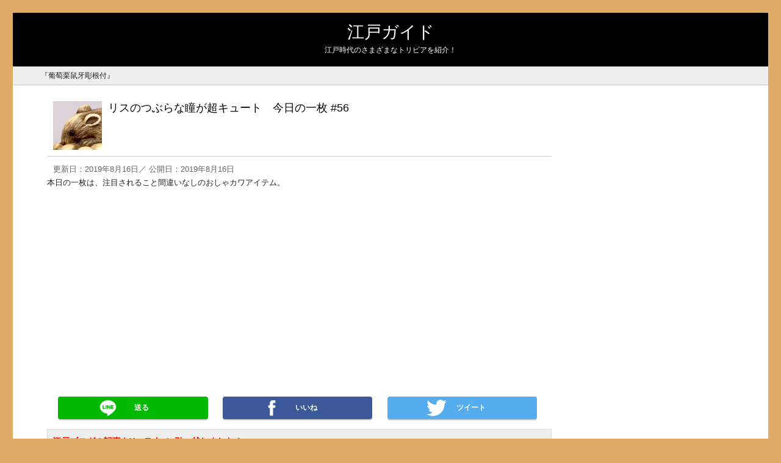

--- FILE ---
content_type: text/html; charset=UTF-8
request_url: https://edo-g.com/blog/2019/08/ukiyo-e_20190816.html
body_size: 24492
content:

<!DOCTYPE html>

<html dir="ltr" lang="ja" prefix="og: https://ogp.me/ns#" class="no-js">
<head>
						<script>
  (function(i,s,o,g,r,a,m){i['GoogleAnalyticsObject']=r;i[r]=i[r]||function(){
        (i[r].q=i[r].q||[]).push(arguments)},i[r].l=1*new Date();a=s.createElement(o),
      m=s.getElementsByTagName(o)[0];a.async=1;a.src=g;m.parentNode.insertBefore(a,m)
  })(window,document,'script','//www.google-analytics.com/analytics.js','ga');

  ga('create', 'UA-65619319-1', 'auto');
  ga('send', 'pageview');

</script>			
	<meta charset="UTF-8">
	<meta http-equiv="x-dns-prefetch-control" content="on">
	<link rel="dns-prefetch" href="//pagead2.googlesyndication.com">
	<link rel="dns-prefetch" href="//googleads.g.doubleclick.net">
	<link rel="dns-prefetch" href="//www.gstatic.com">
	<link rel="dns-prefetch" href="//t0.gstatic.com">
	<link rel="dns-prefetch" href="//t1.gstatic.com">
	<link rel="dns-prefetch" href="//csi.gstatic.com">
	<link rel="dns-prefetch" href="//tpc.googlesyndication.com">
	<link rel="dns-prefetch" href="//fonts.gstatic.com">
	<link rel="dns-prefetch" href="//ssl.gstatic.com">
	<link rel="dns-prefetch" href="//connect.facebook.net">
	<link rel="dns-prefetch" href="//s-static.ak.facebook.com">
	<meta name="viewport" content="width=device-width, initial-scale=1">
	<style type="text/css">body{color:#222;font-size:16px;line-height:1.76;font-style:normal;font-family:-apple-system,BlinkMacSystemFont,'Helvetica Neue','Hiragino Sans','Hiragino Kaku Gothic ProN','游ゴシック Medium',meiryo,sans-serif;text-rendering:optimizeLegibility;-webkit-font-smoothing:antialiased;-webkit-text-size-adjust:100%;-ms-text-size-adjust:100%;margin:0;background:#DFAC67}article,aside,details,figcaption,figure,footer,header,main,menu,nav,section,summary{display:block}abbr[title]{border-bottom:1px dotted}img{border:0}figure{margin:0}hr{-webkit-box-sizing:content-box;-moz-box-sizing:content-box;box-sizing:content-box}.menu-item-has-children a:after,.social-navigation a:before,.dropdown-toggle:after,.bypostauthor>article .fn:after,.comment-reply-title small a:before,.pagination .prev:before,.pagination .next:before,.pagination .nav-links:before,.pagination .nav-links:after,.search-submit:before{display:inline-block;font-size:16px;font-style:normal;font-variant:normal;font-weight:normal;line-height:1;speak:none;text-align:center;text-decoration:inherit;text-transform:none;vertical-align:top}h1{font-size:.75em;padding:4px 3.6923%;margin:0 0 6px;background-color:#EFEFEF;font-weight:normal;border-bottom:1px solid #CCC}h2,h4{margin:0}.eyeblow{font-size:18px;line-height:1;display:block;margin-bottom:9px}h3{font-size:25px;line-height:1.3910;margin-bottom:.3em;font-weight:300;letter-spacing:-.05em;margin:15px 0;line-height:130%}.caption{font-size:13px;line-height:1.47;display:block;margin-top:3px}p{margin:0 0 1.75em}.strong{font-weight:bold;font-size:1.1em}.strongLV2B{font-weight:bold;font-size:1.3em}.strongLV1{color:#090;font-weight:bold}.strongLV2{color:#090;font-weight:bold;font-size:1.8em}.strongLV2R{color:#F00;font-weight:bold;font-size:1.1em}.bul{font-size:.85em;background:#EEE;border:1px solid #DDD;padding:8px}.bul ul{margin:0 0 0 2em;list-style-type:disc}.bul ol{margin:0 0 0 2em;list-style-type:decimal}.note{font-size:.85em;background:#EEE;border:1px solid #DDD;padding:8px;line-height:1.45}.noteP{font-size:.85em;background:#fef2f2;border:1px solid #F44336;padding:8px;line-height:1.45}.ntpCheck{font-weight:bold;color:#FFF;background:#F00;border-radius:10px;-webkit-border-radius:10px;-moz-border-radius:10px;padding:2px 5px}.noteP span{font-weight:bold}.noteP ul{margin:0 0 0 2em;list-style-type:disc}.noteP ol,{margin:0 0 0 2em;list-style-type:decimal}.note dt{font-weight:bold;margin-left:1.4em;display:list-item;list-style-type:disc}.note dd{margin-left:1.4em;font-size:.9em}.bdl2{padding:8px;background:#EEE;border:1px solid #DDD}.bdl,.bdl2{margin:0}.bdl dt,.bdl2 dt{font-weight:bold;margin-left:1.4em;display:list-item;list-style-type:disc}.bdl dd,.bdl2 dd{margin-left:1.4em;font-size:.9em}html{-webkit-box-sizing:border-box;-moz-box-sizing:border-box;box-sizing:border-box}*,*:before,*:after{-webkit-box-sizing:inherit;-moz-box-sizing:inherit;box-sizing:inherit}hr{background-color:#d1d1d1;border:0;height:1px;margin:0 0 1.75em}ul,ol{margin:0 0 1.75em 1.25em;padding:0}ul{list-style:disc}ol{list-style:decimal;margin-left:1.5em}li>ul,li>ol{margin-bottom:0}dl{margin:0 0 1.75em}dt{font-weight:700}dd{margin:0 0 1.75em}img{height:auto;max-width:100%;vertical-align:middle}del{opacity:.8}table,th,td{border:1px solid #d1d1d1}table{border-collapse:separate;border-spacing:0;border-width:1px 0 0 1px;margin:0 0 1.75em;table-layout:fixed;width:100%}caption,th,td{font-weight:normal;text-align:left}th{border-width:0 1px 1px 0;font-weight:700}td{border-width:0 1px 1px 0}th,td{padding:.4375em}a{color:#04C;text-decoration:none}a:hover,a:focus,a:active{color:#E47911}a:focus{outline:thin dotted}a:hover,a:active{outline:0}.post-navigation{border-top:1px solid #1a1a1a;border-bottom:1px solid #1a1a1a;clear:both;margin:0 7.6923% 3.5em}.post-navigation a{display:block;padding:1em 0}.post-navigation span{display:block}.post-navigation .meta-nav{color:#686868;font-size:13px;font-size:.8125rem;letter-spacing:.076923077em;line-height:1.6153846154;margin-bottom:.5384615385em;text-transform:uppercase}.post-navigation .post-title{display:inline;font-size:23px;font-size:1.4375rem;font-weight:700;line-height:1.2173913043;text-rendering:optimizeLegibility}.post-navigation a:hover .post-title,.post-navigation a:focus .post-title{color:#007acc}.post-navigation div+div{border-top:1px solid #1a1a1a}.pagination{border-top:1px solid #1a1a1a;font-size:19px;font-size:1.1875rem;margin:0 7.6923% 2.947368421em;min-height:56px;position:relative}.pagination:before,.pagination:after{background-color:#1a1a1a;content:"";height:52px;position:absolute;top:0;width:52px;z-index:0}.pagination:before{right:0}.pagination:after{right:54px}.pagination a:hover,.pagination a:focus{color:#1a1a1a}.pagination .nav-links{padding-right:106px;position:relative}.pagination .nav-links:before,.pagination .nav-links:after{color:#fff;font-size:32px;line-height:51px;opacity:.3;position:absolute;width:52px;z-index:1}.pagination .nav-links:before{content:"\f429";right:-1px}.pagination .nav-links:after{content:"\f430";right:55px}.pagination .current .screen-reader-text{position:static!important}.pagination .page-numbers{display:none;letter-spacing:.013157895em;line-height:1;margin:0 .7368421053em 0 -.7368421053em;padding:.8157894737em .7368421053em .3947368421em;text-transform:uppercase}.pagination .current{display:inline-block;font-weight:700}.pagination .prev,.pagination .next{background-color:#1a1a1a;color:#fff;display:inline-block;height:52px;margin:0;overflow:hidden;padding:0;position:absolute;top:0;width:52px;z-index:2}.pagination .prev:before,.pagination .next:before{font-size:32px;height:53px;line-height:52px;position:relative;width:53px}.pagination .prev:hover,.pagination .prev:focus,.pagination .next:hover,.pagination .next:focus{background-color:#007acc;color:#fff}.pagination .prev:focus,.pagination .next:focus{outline:0}.pagination .prev{right:54px}.pagination .prev:before{content:"\f430";left:-1px;top:-1px}.pagination .next{right:0}.pagination .next:before{content:"\f429";right:-1px;top:-1px}#image-navigation,.comment-navigation{color:#686868;font-size:1.1em;line-height:1.6153846154;margin:0 7.6923%;padding:0;text-align:center}.comment-navigation{margin-right:0;margin-left:0}.comments-title+.comment-navigation{border-bottom:0;margin-bottom:0}#image-navigation .nav-previous:not(:empty),#image-navigation .nav-next:not(:empty),.comment-navigation .nav-previous:not(:empty),.comment-navigation .nav-next:not(:empty){display:inline-block}#image-navigation .nav-previous:not(:empty)+.nav-next:not(:empty):before,.comment-navigation .nav-previous:not(:empty)+.nav-next:not(:empty):before{content:"\002f";display:inline-block;opacity:.7;padding:0 .538461538em}.says,.screen-reader-text{clip:rect(1px,1px,1px,1px);height:1px;overflow:hidden;position:absolute!important;width:1px;word-wrap:normal!important}.alignleft{float:left;margin:.375em 1.75em 1.75em 0}.alignright{float:right;margin:.375em 0 1.75em 1.75em}.aligncenter{clear:both;display:block;margin:0 auto 1.75em}blockquote.alignleft{margin:.3157894737em 1.4736842105em 1.473684211em 0}blockquote.alignright{margin:.3157894737em 0 1.473684211em 1.4736842105em}blockquote.aligncenter{margin-bottom:1.473684211em}.clear:before,.clear:after,blockquote:before,blockquote:after,.entry-content:before,.entry-content:after,.entry-summary:before,.entry-summary:after,.comment-content:before,.comment-content:after,.site-content:before,.site-content:after,.site-main>article:before,.site-main>article:after,.primary-menu:before,.primary-menu:after,.social-links-menu:before,.social-links-menu:after,.textwidget:before,.textwidget:after,.content-bottom-widgets:before,.content-bottom-widgets:after{content:"";display:table}.clear:after,blockquote:after,.entry-content:after,.entry-summary:after,.comment-content:after,.site-content:after,.site-main>article:after,.primary-menu:after,.social-links-menu:after,.textwidget:after,.content-bottom-widgets:after{clear:both}.widget{border-top:4px solid #1a1a1a;margin-bottom:3.5em;padding-top:1.75em}.widget-area>:last-child,.widget>:last-child{margin-bottom:0}.widget-title{background:#464646;padding:5px 10px;color:#FFF;border:0}.widget_recent_entries .post-date{color:#686868;display:block;font-size:13px;font-size:.8125rem;line-height:1.615384615;margin-bottom:.538461538em}.widget_recent_entries li:last-child .post-date{margin-bottom:0}.widget_rss .rsswidget img{margin-top:-.375em}.widget_rss .rss-date,.widget_rss cite{color:#686868;display:block;font-size:13px;font-size:.8125rem;font-style:normal;line-height:1.615384615;margin-bottom:.538461538em}.widget_rss .rssSummary:last-child{margin-bottom:2.1538461538em}.widget_rss li:last-child :last-child{margin-bottom:0}.tagcloud a{border:1px solid #d1d1d1;border-radius:2px;display:inline-block;line-height:1;margin:0 .1875em .4375em 0;padding:.5625em .4375em .5em}.tagcloud a:hover,.tagcloud a:focus{border-color:#007acc;color:#007acc;outline:0}.site{background-color:#fff}.site-inner{margin:0 auto;max-width:1320px;position:relative}.site-content{word-wrap:break-word}#content[tabindex="-1"]:focus{outline:0}.site-main{margin-bottom:3.5em}.site-main>:last-child{margin-bottom:0}header{background:#000}.site-header{padding:0 7.6923%;border-bottom:1px solid #CCC}#site-header-main{-webkit-align-items:center;-ms-flex-align:center;align-items:center;display:-webkit-flex;display:-ms-flexbox;display:flex;-webkit-flex-wrap:wrap;-ms-flex-wrap:wrap;flex-wrap:wrap;margin:0 auto .6em}#site-title,h1#site-title{font-size:1rem;line-height:1.2173913043;margin:.608695652em auto 0;background:0 0;border:0}#site-title a,#site-title a:hover,#site-title a:focus{color:#FFF}.site-description{color:#FFF;display:none;font-size:.75em;line-height:1.0769230769;margin:.538461538em 0 0}.site-main>article{margin-bottom:3.5em;position:relative}.entry-summary,.entry-content,.entry-footer{margin-right:2.6923%;margin-left:2.6923%}.entry-title{font-size:26px;font-weight:300;line-height:1.36}.entry-title a{color:#1a1a1a}.entry-title a:hover,.entry-title a:focus{color:#007acc}.attachment .entry-title{font-size:.75em}#intro{font-size:.8em;margin:10px}#headArea{display:table;table-layout:fixed;width:100%;color:#000;background:#FFF;overflow:hidden;border-bottom:1px solid #CCC;text-align:left}#headArea #titleThumb{display:table-cell;width:100px;padding:10px}#headArea #titleThumb img{margin:0}#headArea h2{display:table-cell;vertical-align:top;width:100%;padding:10px 10px 10px 0;font-size:18px;font-weight:normal;line-height:1.3}#excerpt{font-size:.8em;margin:10px 0}.gad{text-align:center;margin:30px auto}#imageHeadLargeBan{margin:12px auto 26px;text-align:center}.post-thumbnail{display:block;margin:0 7.6923% 1.75em}.post-thumbnail img{display:block}.no-sidebar .post-thumbnail img{margin:0 auto}a.post-thumbnail:hover,a.post-thumbnail:focus{opacity:.85}#dateList{color:#666;list-style-type:none;font-size:.8em;margin:10px 10px -10px}#dateList li{display:inline-block}#dateList li:first-child::after{content:'／'}.entry-content,.entry-summary{border-color:#d1d1d1}.post-navigation .post-title,.entry-title,.comments-title{-webkit-hyphens:auto;-moz-hyphens:auto;-ms-hyphens:auto;hyphens:auto}.entry-content>:last-child,.entry-summary>:last-child,body:not(.search-results) .entry-summary>:last-child,.page-content>:last-child,.comment-content>:last-child,.textwidget>:last-child{margin-bottom:0}.entry-footer{color:#686868;font-size:13px;font-size:.8125rem;line-height:1.6153846154;margin-top:2.1538461538em}.entry-footer:empty{margin:0}.entry-footer a:hover,.entry-footer a:focus{color:#007acc}.entry-footer>span:not(:last-child):after{content:"\002f";display:inline-block;opacity:.7;padding:0 .538461538em}.entry-footer .avatar{height:21px;margin:-.1538461538em .5384615385em 0 0;width:21px}.sticky-post{color:#686868;display:block;font-size:13px;font-size:.8125rem;letter-spacing:.076923077em;line-height:1.6153846154;margin-bottom:.5384615385em;text-transform:uppercase}.sb p{margin:10px 0 0;text-align:center}.likeFBP{display:table;table-layout:fixed;width:100%;color:#000;background:#FFF;text-align:center;overflow:hidden;border:1px solid #AAA;text-align:left;margin-top:10px}.likeFBPI{display:table-cell;width:130px;padding-right:10px;line-height:0}.likeFBPT{padding-top:8px;display:table-cell;vertical-align:top;width:100%;padding-right:4px;font-size:.9em;font-weight:bold;line-height:1.3}.likeFBPT p{text-align:center}.likeFBPT p span{color:#444;font-weight:normal;font-size:.85em}.linkFBPB{text-align:center;transform:scale(1.3);-webkit-transform:scale(1.3);-moz-transform:scale(1.3)}.sns_frame_top{}.sns_frame_btm{}.sns_org{display:block;margin:auto;width:100%}.sns_org ul{text-align:center;list-style:none;margin:10px 0 16px 10px}.sns_org li{float:left;width:30%;margin:0 2% 0 1%}.sns_org li a{font-size:75%;position:relative;display:block;padding:8px 2px;color:#fff;border-radius:4px;text-align:center;text-decoration:none}.sns_org li a span{padding-left:15%}.sns_org .line-o a{background:#00B900 no-repeat;background-image:url(https://bakumatsu.org/guide/img/line_40x40.png);background-size:20%;background-position:20%;box-shadow:0 2px 0 #CCC}.sns_org .facebook-o a{background:#3b5998 no-repeat;background-image:url(data:image/svg+xml;charset=utf-8,%3Csvg%20xmlns%3D%22http%3A%2F%2Fwww.w3.org%2F2000%2Fsvg%22%20viewBox%3D%220%200%20512%20512%22%3E%3Cpath%20fill%3D%22%23ffffff%22%20d%3D%22M211.9%20197.4h-36.7v59.9h36.7V433.1h70.5V256.5h49.2l5.2-59.1h-54.4c0%200%200-22.1%200-33.7%200-13.9%202.8-19.5%2016.3-19.5%2010.9%200%2038.2%200%2038.2%200V82.9c0%200-40.2%200-48.8%200%20-52.5%200-76.1%2023.1-76.1%2067.3C211.9%20188.8%20211.9%20197.4%20211.9%20197.4z%22%3E%3C%2Fpath%3E%3C%2Fsvg%3E);background-size:20%;background-position:20%;box-shadow:0 2px 0 #CCC}.sns_org .twitter-o a{background:#55acee no-repeat;background-image:url(data:image/svg+xml;charset=utf-8,%3Csvg%20xmlns%3D%22http%3A%2F%2Fwww.w3.org%2F2000%2Fsvg%22%20viewBox%3D%22-49%20141%20512%20512%22%3E%3Cpath%20fill%3D%22%23ffffff%22%20d%3D%22M432.9%2C256.9c-16.6%2C7.4-34.5%2C12.4-53.2%2C14.6c19.2-11.5%2C33.8-29.7%2C40.8-51.3c-17.9%2C10.6-37.8%2C18.4-58.9%2C22.5%20c-16.9-18-41-29.2-67.7-29.2c-51.2%2C0-92.7%2C41.5-92.7%2C92.7c0%2C7.2%2C0.8%2C14.3%2C2.4%2C21.1c-77-3.9-145.3-40.8-191.1-96.9%20C4.6%2C244%2C0%2C259.9%2C0%2C276.9C0%2C309%2C16.4%2C337.4%2C41.3%2C354c-15.2-0.4-29.5-4.7-42-11.6c0%2C0.4%2C0%2C0.8%2C0%2C1.1c0%2C44.9%2C31.9%2C82.4%2C74.4%2C90.9%20c-7.8%2C2.1-16%2C3.3-24.4%2C3.3c-6%2C0-11.7-0.6-17.5-1.7c11.8%2C36.8%2C46.1%2C63.6%2C86.6%2C64.4c-31.8%2C24.9-71.7%2C39.7-115.2%2C39.7%20c-7.5%2C0-14.8-0.4-22.2-1.3c41.1%2C26.4%2C89.8%2C41.7%2C142.2%2C41.7c170.5%2C0%2C263.8-141.3%2C263.8-263.8c0-4.1-0.1-8-0.3-12%20C404.8%2C291.8%2C420.5%2C275.5%2C432.9%2C256.9z%22%2F%3E%3C%2Fsvg%3E);background-size:20%;background-position:20%;box-shadow:0 2px 0 #CCC}p.spLabelM,p.spLabel{color:#CCC;font-size:.5em;margin:0;text-align:right;line-height:1.1;letter-spacing:-.1em}#tagList{margin:10px 0}#tagList p{font-size:.8em;font-weight:bold;margin-bottom:6px}#tagList a{font-weight:bold;background:#EEE;padding:6px 10px;border:1px solid #CCC;-webkit-border-radius:20px;-moz-border-radius:20px;border-radius:20px;color:#444;line-height:2.6;font-size:.8em;white-space:nowrap}.postArr{background:#FFF;margin:0}.postArr li{font-size:.8em;line-height:1.3;border-top:1px solid #CCC}.postArr li{display:table;table-layout:fixed;width:100%}.postArr li .titleThumb{display:table-cell;width:75px;padding:3px 12px 3px 3px}.postArr li .titleThumb img{margin:0}.relatedContentsHeadline{font-size:.9em;font-weight:bold;color:#FFF;background:#000;margin-bottom:0;padding:2px 4px}.postArr li .postDetail{display:table-cell;vertical-align:top;padding:6px 6px 0 0}.postArr li .postDetail dt{font-weight:bold;margin-bottom:6px}.postArr li .postDetail dd{margin:0;color:#666}.postArr li a{display:block;position:relative;padding-right:16px}.postArr li a:after{display:block;position:absolute;top:50%;right:8px;width:7px;height:7px;margin-top:-8px;border-top:solid 2px #AAA;border-right:solid 2px #AAA;-webkit-transform:rotate(45deg);transform:rotate(45deg);content:""}.postFirst li .titleThumb{padding:10px 12px 10px 10px}.postFirst li .postDetail{padding-top:10px}.postFirst dt{font-size:1.3em}.postFirst p{color:#333;margin-top:0;padding-left:10px}.postFirst li a:after{margin-top:-34px;border-top:solid 3px #AAA;border-right:solid 3px #AAA}.sticky .posted-on,.byline{display:none}.single .byline,.group-blog .byline{display:inline}.page-header{border-top:4px solid #1a1a1a;margin:0 7.6923% 3.5em;padding-top:1.75em}body.error404 .page-header,body.search-no-results .page-header{border-top:0;padding-top:0}.taxonomy-description{font-size:13px;font-size:.8125rem;line-height:1.6153846154;margin:0 10px 20px}.taxonomy-description p{margin:.5384615385em 0 1.6153846154em}.taxonomy-description>:last-child{margin-bottom:0}.nextPageLink{font-weight:bold;margin:0}.page-links{clear:both;margin:-1em 0 1em;text-align:center}.page-links a,.page-links>span{padding:4px 10px;font-weight:bold;font-size:1.2em;display:inline-block;margin:0 4px 0;text-align:center}.page-links a{border:1px solid #DDD;color:#999;text-decoration:none}.page-links a:hover{background:#e0e7f6;border:2px solid #CEE1F2;color:#000}.page-links>.page-links-title{height:auto;margin:0;padding-right:7px;width:auto}.entry-attachment{margin-bottom:1.75em}.entry-caption{color:#686868;font-size:13px;font-size:.8125rem;font-style:italic;line-height:1.6153846154;padding-top:1.0769230769em}.entry-caption>:last-child{margin-bottom:0}.content-bottom-widgets{margin:0 7.6923%}.content-bottom-widgets .widget-area{margin-bottom:3.5em}.thumbGallery{font-size:.8em;margin:0 auto;line-height:1.4;width:100%;margin:0 auto}.thumbGallery div{width:100px;margin:10px 4px 0;display:inline-block;vertical-align:top}.thumbGallery h2{font-weight:bold;font-size:1em;margin:0 0 .5em}.thumbGallery span{font-weight:bold}.thumbGallery p{font-size:1.25em;font-weight:bold;margin:0;line-height:1}.thumbGallery p span{font-size:.65em;font-weight:normal;color:#666;padding:.5em}.thumbGallery div img{width:100%;height:auto}@media screen and (min-width:0){.thumbGallery div{width:100px}}@media screen and (min-width:375px){.thumbGallery div{width:100px}}@media screen and (min-width:414px){.thumbGallery div{width:100px}}@media screen and (min-width:800px){.thumbGallery div{width:100px}}.thumbGallery2c{font-size:.8em;margin:0 auto;line-height:1.4;width:100%;margin:0 auto}.thumbGallery2c div{width:100px;margin:10px 4px 0;display:inline-block;vertical-align:top}.thumbGallery2c h2{font-weight:bold;font-size:1em;margin:0 0 .5em}.thumbGallery2c span{font-weight:bold}.thumbGallery2c p{font-size:1.1em;font-weight:bold;margin:-6px 0 0;line-height:1}.thumbGallery2c p span{font-size:.65em;font-weight:normal;color:#666;padding:.5em}.thumbGallery2c div img{width:100%;height:auto}@media screen and (min-width:0){.thumbGallery2c div{width:140px}}@media screen and (min-width:375px){.thumbGallery2c div{width:165px}}@media screen and (min-width:414px){.thumbGallery2c div{width:180px}}@media screen and (min-width:800px){.thumbGallery2c div{width:180px}}.thumbGallery3c{font-size:.8em;margin:0 auto;line-height:1.4;width:100%;margin:0 auto}.thumbGallery3c div{width:100px;margin:10px 4px 0;display:inline-block;vertical-align:top}.thumbGallery3c h2{font-weight:bold;font-size:1em;margin:0 0 .5em}.thumbGallery3c span{font-weight:bold}.thumbGallery3c p{font-size:1.1em;font-weight:bold;margin:-10px 0 0;line-height:1}.thumbGallery3c p span{font-size:.65em;font-weight:normal;color:#666;padding:.5em}.thumbGallery3c div img{width:100%;height:auto}@media screen and (min-width:0){.thumbGallery3c div{width:85px}}@media screen and (min-width:375px){.thumbGallery3c div{width:105px}}@media screen and (min-width:414px){.thumbGallery3c div{width:180px}}@media screen and (min-width:800px){.thumbGallery3c div{width:180px}}p.catch{font-size:2.6em;margin:40px 0 16px;line-height:1.6}p.catch span{font-size:.45em;padding-left:1.5em}.catchM{font-weight:bold;font-size:1.4em;margin-top:0}.picTitle{font-size:1em;margin:6px 0}.picTitle span{font-weight:normal;font-size:.85em}.page h2{margin-left:10px}#references li{line-height:1.3;border-top:1px solid #CCC}#references li{display:table;table-layout:fixed;width:100%}#references li div{display:table-cell;padding:3px 12px 3px 0;width:85px}#references li div img{margin:0}#references li p{display:table-cell;vertical-align:top;padding:6px 6px 0 0;font-weight:bold;margin-bottom:6px}#references li a{display:block;position:relative;padding-right:16px}#references li a:after{display:block;position:absolute;top:50%;right:8px;width:7px;height:7px;margin-top:-8px;border-top:solid 2px #AAA;border-right:solid 2px #AAA;-webkit-transform:rotate(45deg);transform:rotate(45deg);content:""}.format-aside .entry-title,.format-image .entry-title,.format-video .entry-title,.format-quote .entry-title,.format-gallery .entry-title,.format-status .entry-title,.format-link .entry-title,.format-audio .entry-title,.format-chat .entry-title{font-size:19px;font-size:1.1875rem;line-height:1.473684211;margin-bottom:1.473684211em}.blog .format-status .entry-title,.archive .format-status .entry-title{display:none}.comments-area{margin:0 7.6923% 3.5em}.comment-list+.comment-respond,.comment-navigation+.comment-respond{padding-top:1.75em}.comments-title,.comment-reply-title{border-top:4px solid #1a1a1a;font-size:23px;font-size:1.4375rem;font-weight:700;line-height:1.3125;padding-top:1.217391304em}.comments-title{margin-bottom:1.217391304em}.comment-list{list-style:none;margin:0}.comment-list article,.comment-list .pingback,.comment-list .trackback{border-top:1px solid #d1d1d1;padding:10px 0}.comment-list .children{list-style:none;margin:0}.comment-list .children>li{padding-left:.875em}.comment-author{color:#1a1a1a;margin-bottom:.4375em}.comment-author .avatar{float:left;height:28px;margin-right:.875em;position:relative;width:28px}.bypostauthor>article .fn:after{content:"\f304";left:3px;position:relative;top:5px}.comment-metadata,.pingback .edit-link{color:#686868;font-size:13px;font-size:.8125rem;line-height:1.6153846154}.comment-metadata{margin-bottom:2.1538461538em}.comment-metadata a,.pingback .comment-edit-link{color:#686868}.comment-metadata a:hover,.comment-metadata a:focus,.pingback .comment-edit-link:hover,.pingback .comment-edit-link:focus{color:#007acc}.comment-metadata .edit-link,.pingback .edit-link{display:inline-block}.comment-metadata .edit-link:before,.pingback .edit-link:before{content:"\002f";display:inline-block;opacity:.7;padding:0 .538461538em}.comment-content ul,.comment-content ol{margin:0 0 1.5em 1.25em}.comment-content li>ul,.comment-content li>ol{margin-bottom:0}.comment-reply-link{border:1px solid #d1d1d1;border-radius:2px;color:#007acc;display:inline-block;font-size:13px;font-size:.8125rem;line-height:1;margin-top:2.1538461538em;padding:.5384615385em .5384615385em .4615384615em}.comment-reply-link:hover,.comment-reply-link:focus{border-color:currentColor;color:#007acc;outline:0}.comment-list{padding-bottom:1.75em}.comment-notes,.comment-awaiting-moderation,.logged-in-as,.form-allowed-tags{color:#686868;font-size:13px;font-size:.8125rem;line-height:1.6153846154;margin-bottom:2.1538461538em}.no-comments{border-top:1px solid #d1d1d1;font-weight:700;margin:0;padding-top:1.75em}.comment-navigation+.no-comments{border-top:0;padding-top:0}.form-submit{margin-bottom:0}.required{color:#007acc}.comment-reply-title small{font-size:100%}.comment-reply-title small a{border:0;float:right;height:32px;overflow:hidden;width:26px}.comment-reply-title small a:hover,.comment-reply-title small a:focus{color:#1a1a1a}.comment-reply-title small a:before{content:"\f405";font-size:32px;position:relative;top:-5px}.sidebar{margin-bottom:3.5em;padding:0 7.6923%}#profile{font-size:.85em;margin-top:10px}#profile #note{clear:both;padding:20px 5px 10px 0}.profile #author{border:1px solid #CCC;padding:5px 0 5px 5px}#profile #author p{font-size:1.1em;font-weight:bold;margin:0}#profile #author div{margin-top:10px}#relatedSite{margin-top:10px}#relatedSite dd{color:#AAA;display:list-item;list-style-type:disc;margin:0 0 .2em 1.5em}.site-footer{padding:0 7.6923% 1.75em}.site-info{color:#686868;font-size:13px;font-size:.8125rem;line-height:1.6153846154}.site-info a{color:#686868}.site-info a:hover,.site-info a:focus{color:#007acc}.site-footer #site-title{font-size:inherit;font-weight:400}#gcse{width:200px}#gcse table,#gcse thead,#gcse th,#gcse td{margin:0;padding:0;border:0}#gcse .gsc-control-cse,#gcse .gsc-control-cse-ja{padding:0;margin:0}#gcse table.gsc-search-box{width:160px}#gcse .gsc-search-button,#gcse .gsc-search-button-v2{padding:6px 18px}#gcse .gsc-search-button{margin-left:0}@-ms-viewport{width:device-width}@viewport{width:device-width}@media screen and (min-width:44.375em){.site{margin:21px}.site-main{margin-bottom:5.25em}#site-header-main{margin-top:1.3125em;margin-bottom:1.3125em}#site-title{font-size:28px;font-size:1.75rem;line-height:1.25;margin-top:.5em;width:100%;text-align:center}.site-description{display:block;width:100%;text-align:center}.pagination{margin:0 23.0769% 4.421052632em 7.6923%}.post-navigation{margin-bottom:5.25em}.post-navigation .post-title{font-size:28px;line-height:1.25}.pagination .current .screen-reader-text{position:absolute!important}.pagination .page-numbers{display:inline-block}.site-main>article{margin-bottom:5.25em}.entry-header,.post-thumbnail,.entry-content,.entry-summary,.entry-footer,.comments-area,#image-navigation,.post-navigation,.page-header,.page-content,.content-bottom-widgets{margin-right:23.0769%}.entry-title{font-size:26px;font-weight:300;line-height:1.36}.entry-content blockquote.alignleft,.entry-content blockquote.alignright{border-width:4px 0 0 0;padding:.9473684211em 0 0;width:-webkit-calc(50% - .736842105em);width:calc(50% - .736842105em)}.entry-content blockquote:not(.alignleft):not(.alignright),.comment-content blockquote{margin-left:-1.473684211em}.entry-content blockquote blockquote:not(.alignleft):not(.alignright),.comment-content blockquote blockquote{margin-left:0}.entry-content li>ul,.comment-content li>ul,.entry-content blockquote>ul,.comment-content blockquote>ul{margin-left:1.25em}.entry-content li>ol,.comment-content li>ol,.entry-content blockquote>ol,.comment-content blockquote>ol{margin-left:1.5em}.comment-author{margin-bottom:0}.comment-author .avatar{height:42px;position:relative;top:.25em;width:42px}.comment-list .children>li{padding-left:1.75em}.comment-list+.comment-respond,.comment-navigation+.comment-respond{padding-top:3.5em}.comments-area,.widget,.content-bottom-widgets .widget-area{margin-bottom:5.25em}.sidebar,.widecolumn{margin-bottom:5.25em;padding-right:23.0769%}.sns_org li a span{padding-left:12%;font-weight:bold}.sns_org .line-o a{background:#00B900 no-repeat;background-image:url(https://bakumatsu.org/guide/img/line_40x40.png);background-size:15%;background-position:30%;box-shadow:0 2px 0 #CCC}.sns_org .facebook-o a{background:#3b5998 no-repeat;background-image:url(data:image/svg+xml;charset=utf-8,%3Csvg%20xmlns%3D%22http%3A%2F%2Fwww.w3.org%2F2000%2Fsvg%22%20viewBox%3D%220%200%20512%20512%22%3E%3Cpath%20fill%3D%22%23ffffff%22%20d%3D%22M211.9%20197.4h-36.7v59.9h36.7V433.1h70.5V256.5h49.2l5.2-59.1h-54.4c0%200%200-22.1%200-33.7%200-13.9%202.8-19.5%2016.3-19.5%2010.9%200%2038.2%200%2038.2%200V82.9c0%200-40.2%200-48.8%200%20-52.5%200-76.1%2023.1-76.1%2067.3C211.9%20188.8%20211.9%20197.4%20211.9%20197.4z%22%3E%3C%2Fpath%3E%3C%2Fsvg%3E);background-size:15%;background-position:30%;box-shadow:0 2px 0 #CCC}.sns_org .twitter-o a{background:#55acee no-repeat;background-image:url(data:image/svg+xml;charset=utf-8,%3Csvg%20xmlns%3D%22http%3A%2F%2Fwww.w3.org%2F2000%2Fsvg%22%20viewBox%3D%22-49%20141%20512%20512%22%3E%3Cpath%20fill%3D%22%23ffffff%22%20d%3D%22M432.9%2C256.9c-16.6%2C7.4-34.5%2C12.4-53.2%2C14.6c19.2-11.5%2C33.8-29.7%2C40.8-51.3c-17.9%2C10.6-37.8%2C18.4-58.9%2C22.5%20c-16.9-18-41-29.2-67.7-29.2c-51.2%2C0-92.7%2C41.5-92.7%2C92.7c0%2C7.2%2C0.8%2C14.3%2C2.4%2C21.1c-77-3.9-145.3-40.8-191.1-96.9%20C4.6%2C244%2C0%2C259.9%2C0%2C276.9C0%2C309%2C16.4%2C337.4%2C41.3%2C354c-15.2-0.4-29.5-4.7-42-11.6c0%2C0.4%2C0%2C0.8%2C0%2C1.1c0%2C44.9%2C31.9%2C82.4%2C74.4%2C90.9%20c-7.8%2C2.1-16%2C3.3-24.4%2C3.3c-6%2C0-11.7-0.6-17.5-1.7c11.8%2C36.8%2C46.1%2C63.6%2C86.6%2C64.4c-31.8%2C24.9-71.7%2C39.7-115.2%2C39.7%20c-7.5%2C0-14.8-0.4-22.2-1.3c41.1%2C26.4%2C89.8%2C41.7%2C142.2%2C41.7c170.5%2C0%2C263.8-141.3%2C263.8-263.8c0-4.1-0.1-8-0.3-12%20C404.8%2C291.8%2C420.5%2C275.5%2C432.9%2C256.9z%22%2F%3E%3C%2Fsvg%3E);background-size:15%;background-position:30%;box-shadow:0 2px 0 #CCC}}@media screen and (min-width:56.875em){.site-header{padding-right:4.5455%;padding-left:4.5455%}#site-header-main{-webkit-align-items:center;-ms-flex-align:center;align-items:center}.site-content{padding:10px 0 0 4.5455%}.content-area{float:left;margin-right:-100%;width:70%}.attachment .entry-title{font-size:1.4em;background:#FFF;border:0;padding-left:10px}.entry-header,.post-thumbnail,.entry-content,.entry-summary,.entry-footer,.comments-area,#image-navigation,.post-navigation,.pagination,.page-header,.page-content,.content-bottom-widgets{margin-right:0;margin-left:0}.sidebar{float:left;margin-left:75%;padding:0;width:25%}.widget{font-size:13px;font-size:.8125rem;line-height:1.6153846154;margin-bottom:3.230769231em;padding-top:1.615384615em}.widget-title{background:#464646;padding:5px 10px;color:#FFF;border:0}.widget p,.widget address,.widget hr,.widget ul,.widget ol,.widget dl,.widget dd,.widget table{margin-bottom:1.6153846154em}.widget li>ul,.widget li>ol{margin-bottom:0}.widget blockquote{font-size:16px;font-size:1rem;line-height:1.3125;margin-bottom:1.3125em;padding-left:1.0625em}.widget blockquote cite,.widget blockquote small{font-size:13px;font-size:.8125rem;line-height:1.6153846154}.widget th,.widget td{padding:.5384615385em}.widget h1{font-size:23px;font-size:1.4375rem;line-height:1.2173913043;margin-bottom:.9130434783em}.widget h2{font-size:19px;font-size:1.1875rem;line-height:1.1052631579;margin-bottom:1.1052631579em}.widget h3{font-size:16px;font-size:1rem;line-height:1.3125;margin-bottom:1.3125em}.widget .alignleft{margin:.2307692308em 1.6153846154em 1.6153846154em 0}.widget .alignright{margin:.2307692308em 0 1.6153846154em 1.6153846154em}.widget .aligncenter{margin-bottom:1.6153846154em}.widget_calendar td,.widget_calendar th{line-height:2.6923076923;padding:0}.widget_rss .rssSummary:last-child{margin-bottom:1.615384615em}.widget input[type=search].search-field{width:-webkit-calc(100% - 35px);width:calc(100% - 35px)}.widget .search-submit:before{font-size:16px;left:1px;line-height:35px;width:34px}.widget button.search-submit{padding:0;width:35px}.tagcloud a{margin:0 .2307692308em .5384615385em 0;padding:.5384615385em .4615384615em .4615384615em}.textwidget h1{margin-top:1.8260869565em}.textwidget h2{margin-top:2.2105263158em}.textwidget h3{margin-top:2.625em}.content-bottom-widgets .widget-area:nth-child(1):nth-last-child(2),.content-bottom-widgets .widget-area:nth-child(2):nth-last-child(1){float:left;margin-right:7.1428571%;width:46.42857145%}.content-bottom-widgets .widget-area:nth-child(2):nth-last-child(1):last-of-type{margin-right:0}.site-footer{-webkit-align-items:center;-ms-flex-align:center;align-items:center;display:-webkit-flex;display:-ms-flexbox;display:flex;-webkit-flex-wrap:wrap;-ms-flex-wrap:wrap;flex-wrap:wrap;padding:0 4.5455% 3.5em}.site-footer{margin:0;-webkit-order:2;-ms-flex-order:2;order:2}.site-info{margin:.538461538em auto .538461538em 0;-webkit-order:1;-ms-flex-order:1;order:1}.no-sidebar .content-area{float:none;margin:0;width:100%}.no-sidebar .entry-header,.no-sidebar .entry-content,.no-sidebar .entry-footer,.no-sidebar .comments-area,.no-sidebar #image-navigation,.no-sidebar .post-navigation,.no-sidebar .pagination,.no-sidebar .page-header,.no-sidebar .page-content,.no-sidebar .content-bottom-widgets{margin-right:15%;margin-left:15%}}</style>
			<link rel="amphtml" href="https://edo-g.com/blog/2019/08/ukiyo-e_20190816.html/amp" />
	
	<title>リスのつぶらな瞳が超キュート 今日の一枚 #56 - 江戸ガイド｜江戸ガイド</title>
	<link rel="profile" href="https://gmpg.org/xfn/11">
	
	<meta property="og:title" content="リスのつぶらな瞳が超キュート 今日の一枚 #56 - 江戸ガイド｜江戸ガイド" />
	<meta property="og:description" content="本日の一枚は、注目されること間違いなしのおしゃカワアイテム。">
	<meta property="og:type" content="blog" />
	<meta property="og:url" content="https://edo-g.com/blog/2019/08/ukiyo-e_20190816.html" />
	<meta property="og:image" content="https://edo-g.com/blog/wp-content/uploads/2019/08/ukiyo-e_20190816_ogp.jpg" />
	<meta property="og:site_name" content="江戸ガイド" />
	<meta property="fb:app_id" content="1488875141425199" />
	<meta name="twitter:card" content="summary_large_image">
	<meta name="twitter:site" content="@edo_guide">
	<meta name="twitter:image" content="https://edo-g.com/blog/wp-content/uploads/2019/08/ukiyo-e_20190816_ogp.jpg">

			<script async src="//pagead2.googlesyndication.com/pagead/js/adsbygoogle.js"></script>
	
	<script>(function(html){html.className = html.className.replace(/\bno-js\b/,'js')})(document.documentElement);</script>
<title>リスのつぶらな瞳が超キュート 今日の一枚 #56 - 江戸ガイド</title>

		<!-- All in One SEO 4.6.0 - aioseo.com -->
		<meta name="description" content="本日の一枚は、注目されること間違いなしのおしゃカワアイテム。" />
		<meta name="robots" content="max-image-preview:large" />
		<link rel="canonical" href="https://edo-g.com/blog/2019/08/ukiyo-e_20190816.html" />
		<meta name="generator" content="All in One SEO (AIOSEO) 4.6.0" />
		<meta property="og:locale" content="ja_JP" />
		<meta property="og:site_name" content="江戸ガイド - 江戸時代のさまざまなトリビアを紹介！" />
		<meta property="og:type" content="article" />
		<meta property="og:title" content="リスのつぶらな瞳が超キュート 今日の一枚 #56 - 江戸ガイド" />
		<meta property="og:description" content="本日の一枚は、注目されること間違いなしのおしゃカワアイテム。" />
		<meta property="og:url" content="https://edo-g.com/blog/2019/08/ukiyo-e_20190816.html" />
		<meta property="article:published_time" content="2019-08-15T22:48:49+00:00" />
		<meta property="article:modified_time" content="2019-08-15T22:48:49+00:00" />
		<meta name="twitter:card" content="summary_large_image" />
		<meta name="twitter:title" content="リスのつぶらな瞳が超キュート 今日の一枚 #56 - 江戸ガイド" />
		<meta name="twitter:description" content="本日の一枚は、注目されること間違いなしのおしゃカワアイテム。" />
		<script type="application/ld+json" class="aioseo-schema">
			{"@context":"https:\/\/schema.org","@graph":[{"@type":"BlogPosting","@id":"https:\/\/edo-g.com\/blog\/2019\/08\/ukiyo-e_20190816.html#blogposting","name":"\u30ea\u30b9\u306e\u3064\u3076\u3089\u306a\u77b3\u304c\u8d85\u30ad\u30e5\u30fc\u30c8 \u4eca\u65e5\u306e\u4e00\u679a #56 - \u6c5f\u6238\u30ac\u30a4\u30c9","headline":"\u30ea\u30b9\u306e\u3064\u3076\u3089\u306a\u77b3\u304c\u8d85\u30ad\u30e5\u30fc\u30c8\u3000\u4eca\u65e5\u306e\u4e00\u679a #56","author":{"@id":"https:\/\/edo-g.com\/blog\/author\/hidetada#author"},"publisher":{"@id":"https:\/\/edo-g.com\/blog\/#organization"},"image":{"@type":"ImageObject","url":"https:\/\/edo-g.com\/blog\/wp-content\/uploads\/2019\/08\/ukiyo-e_20190816_m.jpg","@id":"https:\/\/edo-g.com\/blog\/2019\/08\/ukiyo-e_20190816.html\/#articleImage","width":700,"height":584},"datePublished":"2019-08-16T07:48:49+09:00","dateModified":"2019-08-16T07:48:49+09:00","inLanguage":"ja","mainEntityOfPage":{"@id":"https:\/\/edo-g.com\/blog\/2019\/08\/ukiyo-e_20190816.html#webpage"},"isPartOf":{"@id":"https:\/\/edo-g.com\/blog\/2019\/08\/ukiyo-e_20190816.html#webpage"},"articleSection":"\u4eca\u65e5\u306e\u6d6e\u4e16\u7d75\uff06\u5199\u771f"},{"@type":"BreadcrumbList","@id":"https:\/\/edo-g.com\/blog\/2019\/08\/ukiyo-e_20190816.html#breadcrumblist","itemListElement":[{"@type":"ListItem","@id":"https:\/\/edo-g.com\/blog\/#listItem","position":1,"name":"\u5bb6","item":"https:\/\/edo-g.com\/blog\/","nextItem":"https:\/\/edo-g.com\/blog\/2019\/#listItem"},{"@type":"ListItem","@id":"https:\/\/edo-g.com\/blog\/2019\/#listItem","position":2,"name":"2019","item":"https:\/\/edo-g.com\/blog\/2019\/","nextItem":"https:\/\/edo-g.com\/blog\/2019\/08\/#listItem","previousItem":"https:\/\/edo-g.com\/blog\/#listItem"},{"@type":"ListItem","@id":"https:\/\/edo-g.com\/blog\/2019\/08\/#listItem","position":3,"name":"August","previousItem":"https:\/\/edo-g.com\/blog\/2019\/#listItem"}]},{"@type":"Organization","@id":"https:\/\/edo-g.com\/blog\/#organization","name":"\u6c5f\u6238\u30ac\u30a4\u30c9","url":"https:\/\/edo-g.com\/blog\/"},{"@type":"Person","@id":"https:\/\/edo-g.com\/blog\/author\/hidetada#author","url":"https:\/\/edo-g.com\/blog\/author\/hidetada","name":"hidetada"},{"@type":"WebPage","@id":"https:\/\/edo-g.com\/blog\/2019\/08\/ukiyo-e_20190816.html#webpage","url":"https:\/\/edo-g.com\/blog\/2019\/08\/ukiyo-e_20190816.html","name":"\u30ea\u30b9\u306e\u3064\u3076\u3089\u306a\u77b3\u304c\u8d85\u30ad\u30e5\u30fc\u30c8 \u4eca\u65e5\u306e\u4e00\u679a #56 - \u6c5f\u6238\u30ac\u30a4\u30c9","description":"\u672c\u65e5\u306e\u4e00\u679a\u306f\u3001\u6ce8\u76ee\u3055\u308c\u308b\u3053\u3068\u9593\u9055\u3044\u306a\u3057\u306e\u304a\u3057\u3083\u30ab\u30ef\u30a2\u30a4\u30c6\u30e0\u3002","inLanguage":"ja","isPartOf":{"@id":"https:\/\/edo-g.com\/blog\/#website"},"breadcrumb":{"@id":"https:\/\/edo-g.com\/blog\/2019\/08\/ukiyo-e_20190816.html#breadcrumblist"},"author":{"@id":"https:\/\/edo-g.com\/blog\/author\/hidetada#author"},"creator":{"@id":"https:\/\/edo-g.com\/blog\/author\/hidetada#author"},"datePublished":"2019-08-16T07:48:49+09:00","dateModified":"2019-08-16T07:48:49+09:00"},{"@type":"WebSite","@id":"https:\/\/edo-g.com\/blog\/#website","url":"https:\/\/edo-g.com\/blog\/","name":"\u6c5f\u6238\u30ac\u30a4\u30c9","description":"\u6c5f\u6238\u6642\u4ee3\u306e\u3055\u307e\u3056\u307e\u306a\u30c8\u30ea\u30d3\u30a2\u3092\u7d39\u4ecb\uff01","inLanguage":"ja","publisher":{"@id":"https:\/\/edo-g.com\/blog\/#organization"}}]}
		</script>
		<!-- All in One SEO -->

<link rel='dns-prefetch' href='//ajax.googleapis.com' />
<link rel='stylesheet' id='wp-block-library-css' href='https://edo-g.com/blog/wp-includes/css/dist/block-library/style.min.css?ver=6.5.2' type='text/css' media='all' />
<style id='classic-theme-styles-inline-css' type='text/css'>
/*! This file is auto-generated */
.wp-block-button__link{color:#fff;background-color:#32373c;border-radius:9999px;box-shadow:none;text-decoration:none;padding:calc(.667em + 2px) calc(1.333em + 2px);font-size:1.125em}.wp-block-file__button{background:#32373c;color:#fff;text-decoration:none}
</style>
<style id='global-styles-inline-css' type='text/css'>
body{--wp--preset--color--black: #000000;--wp--preset--color--cyan-bluish-gray: #abb8c3;--wp--preset--color--white: #ffffff;--wp--preset--color--pale-pink: #f78da7;--wp--preset--color--vivid-red: #cf2e2e;--wp--preset--color--luminous-vivid-orange: #ff6900;--wp--preset--color--luminous-vivid-amber: #fcb900;--wp--preset--color--light-green-cyan: #7bdcb5;--wp--preset--color--vivid-green-cyan: #00d084;--wp--preset--color--pale-cyan-blue: #8ed1fc;--wp--preset--color--vivid-cyan-blue: #0693e3;--wp--preset--color--vivid-purple: #9b51e0;--wp--preset--gradient--vivid-cyan-blue-to-vivid-purple: linear-gradient(135deg,rgba(6,147,227,1) 0%,rgb(155,81,224) 100%);--wp--preset--gradient--light-green-cyan-to-vivid-green-cyan: linear-gradient(135deg,rgb(122,220,180) 0%,rgb(0,208,130) 100%);--wp--preset--gradient--luminous-vivid-amber-to-luminous-vivid-orange: linear-gradient(135deg,rgba(252,185,0,1) 0%,rgba(255,105,0,1) 100%);--wp--preset--gradient--luminous-vivid-orange-to-vivid-red: linear-gradient(135deg,rgba(255,105,0,1) 0%,rgb(207,46,46) 100%);--wp--preset--gradient--very-light-gray-to-cyan-bluish-gray: linear-gradient(135deg,rgb(238,238,238) 0%,rgb(169,184,195) 100%);--wp--preset--gradient--cool-to-warm-spectrum: linear-gradient(135deg,rgb(74,234,220) 0%,rgb(151,120,209) 20%,rgb(207,42,186) 40%,rgb(238,44,130) 60%,rgb(251,105,98) 80%,rgb(254,248,76) 100%);--wp--preset--gradient--blush-light-purple: linear-gradient(135deg,rgb(255,206,236) 0%,rgb(152,150,240) 100%);--wp--preset--gradient--blush-bordeaux: linear-gradient(135deg,rgb(254,205,165) 0%,rgb(254,45,45) 50%,rgb(107,0,62) 100%);--wp--preset--gradient--luminous-dusk: linear-gradient(135deg,rgb(255,203,112) 0%,rgb(199,81,192) 50%,rgb(65,88,208) 100%);--wp--preset--gradient--pale-ocean: linear-gradient(135deg,rgb(255,245,203) 0%,rgb(182,227,212) 50%,rgb(51,167,181) 100%);--wp--preset--gradient--electric-grass: linear-gradient(135deg,rgb(202,248,128) 0%,rgb(113,206,126) 100%);--wp--preset--gradient--midnight: linear-gradient(135deg,rgb(2,3,129) 0%,rgb(40,116,252) 100%);--wp--preset--font-size--small: 13px;--wp--preset--font-size--medium: 20px;--wp--preset--font-size--large: 36px;--wp--preset--font-size--x-large: 42px;--wp--preset--spacing--20: 0.44rem;--wp--preset--spacing--30: 0.67rem;--wp--preset--spacing--40: 1rem;--wp--preset--spacing--50: 1.5rem;--wp--preset--spacing--60: 2.25rem;--wp--preset--spacing--70: 3.38rem;--wp--preset--spacing--80: 5.06rem;--wp--preset--shadow--natural: 6px 6px 9px rgba(0, 0, 0, 0.2);--wp--preset--shadow--deep: 12px 12px 50px rgba(0, 0, 0, 0.4);--wp--preset--shadow--sharp: 6px 6px 0px rgba(0, 0, 0, 0.2);--wp--preset--shadow--outlined: 6px 6px 0px -3px rgba(255, 255, 255, 1), 6px 6px rgba(0, 0, 0, 1);--wp--preset--shadow--crisp: 6px 6px 0px rgba(0, 0, 0, 1);}:where(.is-layout-flex){gap: 0.5em;}:where(.is-layout-grid){gap: 0.5em;}body .is-layout-flow > .alignleft{float: left;margin-inline-start: 0;margin-inline-end: 2em;}body .is-layout-flow > .alignright{float: right;margin-inline-start: 2em;margin-inline-end: 0;}body .is-layout-flow > .aligncenter{margin-left: auto !important;margin-right: auto !important;}body .is-layout-constrained > .alignleft{float: left;margin-inline-start: 0;margin-inline-end: 2em;}body .is-layout-constrained > .alignright{float: right;margin-inline-start: 2em;margin-inline-end: 0;}body .is-layout-constrained > .aligncenter{margin-left: auto !important;margin-right: auto !important;}body .is-layout-constrained > :where(:not(.alignleft):not(.alignright):not(.alignfull)){max-width: var(--wp--style--global--content-size);margin-left: auto !important;margin-right: auto !important;}body .is-layout-constrained > .alignwide{max-width: var(--wp--style--global--wide-size);}body .is-layout-flex{display: flex;}body .is-layout-flex{flex-wrap: wrap;align-items: center;}body .is-layout-flex > *{margin: 0;}body .is-layout-grid{display: grid;}body .is-layout-grid > *{margin: 0;}:where(.wp-block-columns.is-layout-flex){gap: 2em;}:where(.wp-block-columns.is-layout-grid){gap: 2em;}:where(.wp-block-post-template.is-layout-flex){gap: 1.25em;}:where(.wp-block-post-template.is-layout-grid){gap: 1.25em;}.has-black-color{color: var(--wp--preset--color--black) !important;}.has-cyan-bluish-gray-color{color: var(--wp--preset--color--cyan-bluish-gray) !important;}.has-white-color{color: var(--wp--preset--color--white) !important;}.has-pale-pink-color{color: var(--wp--preset--color--pale-pink) !important;}.has-vivid-red-color{color: var(--wp--preset--color--vivid-red) !important;}.has-luminous-vivid-orange-color{color: var(--wp--preset--color--luminous-vivid-orange) !important;}.has-luminous-vivid-amber-color{color: var(--wp--preset--color--luminous-vivid-amber) !important;}.has-light-green-cyan-color{color: var(--wp--preset--color--light-green-cyan) !important;}.has-vivid-green-cyan-color{color: var(--wp--preset--color--vivid-green-cyan) !important;}.has-pale-cyan-blue-color{color: var(--wp--preset--color--pale-cyan-blue) !important;}.has-vivid-cyan-blue-color{color: var(--wp--preset--color--vivid-cyan-blue) !important;}.has-vivid-purple-color{color: var(--wp--preset--color--vivid-purple) !important;}.has-black-background-color{background-color: var(--wp--preset--color--black) !important;}.has-cyan-bluish-gray-background-color{background-color: var(--wp--preset--color--cyan-bluish-gray) !important;}.has-white-background-color{background-color: var(--wp--preset--color--white) !important;}.has-pale-pink-background-color{background-color: var(--wp--preset--color--pale-pink) !important;}.has-vivid-red-background-color{background-color: var(--wp--preset--color--vivid-red) !important;}.has-luminous-vivid-orange-background-color{background-color: var(--wp--preset--color--luminous-vivid-orange) !important;}.has-luminous-vivid-amber-background-color{background-color: var(--wp--preset--color--luminous-vivid-amber) !important;}.has-light-green-cyan-background-color{background-color: var(--wp--preset--color--light-green-cyan) !important;}.has-vivid-green-cyan-background-color{background-color: var(--wp--preset--color--vivid-green-cyan) !important;}.has-pale-cyan-blue-background-color{background-color: var(--wp--preset--color--pale-cyan-blue) !important;}.has-vivid-cyan-blue-background-color{background-color: var(--wp--preset--color--vivid-cyan-blue) !important;}.has-vivid-purple-background-color{background-color: var(--wp--preset--color--vivid-purple) !important;}.has-black-border-color{border-color: var(--wp--preset--color--black) !important;}.has-cyan-bluish-gray-border-color{border-color: var(--wp--preset--color--cyan-bluish-gray) !important;}.has-white-border-color{border-color: var(--wp--preset--color--white) !important;}.has-pale-pink-border-color{border-color: var(--wp--preset--color--pale-pink) !important;}.has-vivid-red-border-color{border-color: var(--wp--preset--color--vivid-red) !important;}.has-luminous-vivid-orange-border-color{border-color: var(--wp--preset--color--luminous-vivid-orange) !important;}.has-luminous-vivid-amber-border-color{border-color: var(--wp--preset--color--luminous-vivid-amber) !important;}.has-light-green-cyan-border-color{border-color: var(--wp--preset--color--light-green-cyan) !important;}.has-vivid-green-cyan-border-color{border-color: var(--wp--preset--color--vivid-green-cyan) !important;}.has-pale-cyan-blue-border-color{border-color: var(--wp--preset--color--pale-cyan-blue) !important;}.has-vivid-cyan-blue-border-color{border-color: var(--wp--preset--color--vivid-cyan-blue) !important;}.has-vivid-purple-border-color{border-color: var(--wp--preset--color--vivid-purple) !important;}.has-vivid-cyan-blue-to-vivid-purple-gradient-background{background: var(--wp--preset--gradient--vivid-cyan-blue-to-vivid-purple) !important;}.has-light-green-cyan-to-vivid-green-cyan-gradient-background{background: var(--wp--preset--gradient--light-green-cyan-to-vivid-green-cyan) !important;}.has-luminous-vivid-amber-to-luminous-vivid-orange-gradient-background{background: var(--wp--preset--gradient--luminous-vivid-amber-to-luminous-vivid-orange) !important;}.has-luminous-vivid-orange-to-vivid-red-gradient-background{background: var(--wp--preset--gradient--luminous-vivid-orange-to-vivid-red) !important;}.has-very-light-gray-to-cyan-bluish-gray-gradient-background{background: var(--wp--preset--gradient--very-light-gray-to-cyan-bluish-gray) !important;}.has-cool-to-warm-spectrum-gradient-background{background: var(--wp--preset--gradient--cool-to-warm-spectrum) !important;}.has-blush-light-purple-gradient-background{background: var(--wp--preset--gradient--blush-light-purple) !important;}.has-blush-bordeaux-gradient-background{background: var(--wp--preset--gradient--blush-bordeaux) !important;}.has-luminous-dusk-gradient-background{background: var(--wp--preset--gradient--luminous-dusk) !important;}.has-pale-ocean-gradient-background{background: var(--wp--preset--gradient--pale-ocean) !important;}.has-electric-grass-gradient-background{background: var(--wp--preset--gradient--electric-grass) !important;}.has-midnight-gradient-background{background: var(--wp--preset--gradient--midnight) !important;}.has-small-font-size{font-size: var(--wp--preset--font-size--small) !important;}.has-medium-font-size{font-size: var(--wp--preset--font-size--medium) !important;}.has-large-font-size{font-size: var(--wp--preset--font-size--large) !important;}.has-x-large-font-size{font-size: var(--wp--preset--font-size--x-large) !important;}
.wp-block-navigation a:where(:not(.wp-element-button)){color: inherit;}
:where(.wp-block-post-template.is-layout-flex){gap: 1.25em;}:where(.wp-block-post-template.is-layout-grid){gap: 1.25em;}
:where(.wp-block-columns.is-layout-flex){gap: 2em;}:where(.wp-block-columns.is-layout-grid){gap: 2em;}
.wp-block-pullquote{font-size: 1.5em;line-height: 1.6;}
</style>
<link rel='stylesheet' id='amazonjs-css' href='https://edo-g.com/blog/wp-content/plugins/amazonjs/css/amazonjs.css?ver=0.10' type='text/css' media='all' />
<!--[if lt IE 9]>
<script type="text/javascript" src="https://edo-g.com/blog/wp-content/themes/twentysixteen/js/html5.js?ver=3.7.3" id="twentysixteen-html5-js"></script>
<![endif]-->
<link rel="amphtml" href="https://edo-g.com/blog/2019/08/ukiyo-e_20190816.html/amp" />
			<!-- Adsense page -->
		<script>
			(adsbygoogle = window.adsbygoogle || []).push({
				google_ad_client: "ca-pub-2600518239893000",
				enable_page_level_ads: true
			});
		</script>
	
	<!-- Reader Revenue Manager -->
	<script async type="application/javascript"
        src="https://news.google.com/swg/js/v1/swg-basic.js"></script>
	<script>
	  (self.SWG_BASIC = self.SWG_BASIC || []).push( basicSubscriptions => {
	    basicSubscriptions.init({
	      type: "NewsArticle",
	      isPartOfType: ["Product"],
	      isPartOfProductId: "CAowzOulDA:openaccess",
	      clientOptions: { theme: "light", lang: "ja" },
	    });
	  });
	</script>


	<link rel="apple-touch-icon" href='https://edo-g.com/apple-touch-icon.jpg' />
	<link href="https://edo-g.com/favicon.ico" type="image/x-icon" rel="icon" />
	<link href="https://edo-g.com/favicon.ico" type="image/x-icon" rel="shortcut icon" />
</head>

<body class="post-template-default single single-post postid-6301 single-format-standard group-blog">
<div id="page" class="site">
	<div class="site-inner">

		<header id="masthead" class="site-header" role="banner">
			<div id="site-header-main">
											<p id="site-title"><a href="https://edo-g.com/blog/" rel="home">江戸ガイド</a></p>
											<p class="site-description">江戸時代のさまざまなトリビアを紹介！</p>
					
							</div><!-- .site-header-main -->
		</header><!-- .site-header -->

					<h1>『葡萄栗鼠牙彫根付』</h1>
		
		<div id="content" class="site-content">

<div id="primary" class="content-area">
	<main id="main" class="site-main" role="main">
		<article id="post-6301" class="post-6301 post type-post status-publish format-standard hentry category-223">
	<header class="entry-header">
		<div id='headArea'>
			<div id='titleThumb'>
						<img class='ogpi' src='[data-uri]' data-src='https://edo-g.com/blog/wp-content/uploads/2019/08/ukiyo-e_20190816_thumb.jpg' width='100' height='100' />			</div>
			<h2>
									リスのつぶらな瞳が超キュート　今日の一枚 #56							</h2>
		</div>
	</header><!-- .entry-header -->
	<ul id='dateList'>
		<li>更新日：2019年8月16日</li>
		<li>公開日：2019年8月16日</li>
	</ul>

			<div id='excerpt'>			<div class="entry-summary">
				<p>本日の一枚は、注目されること間違いなしのおしゃカワアイテム。</p>
			</div><!-- .entry-summary -->
		</div>
	
						<div class='gad'>
				<!-- edog_SP_singleHeadRWD -->
				<ins class="adsbygoogle"
					 style="display:block"
					 data-ad-client="ca-pub-2600518239893000"
					 data-ad-region="blogArticle"
					 data-ad-slot="4906705505"
					 data-ad-format="rectangle"></ins>
				<script>
					(adsbygoogle = window.adsbygoogle || []).push({});
				</script>
			</div>
			
	<div class='sb'>
		<div class="sns_frame_top">
    <div class="sns_org">
        <ul class="clear">
            <li class="line-o"><a href="http://line.me/R/msg/text/?%E3%83%AA%E3%82%B9%E3%81%AE%E3%81%A4%E3%81%B6%E3%82%89%E3%81%AA%E7%9E%B3%E3%81%8C%E8%B6%85%E3%82%AD%E3%83%A5%E3%83%BC%E3%83%88%E3%80%80%E4%BB%8A%E6%97%A5%E3%81%AE%E4%B8%80%E6%9E%9A+%2356https%3A%2F%2Fedo-g.com%2Fblog%2F2019%2F08%2Fukiyo-e_20190816.html"><span>送る</span></a></li>
            <li class="facebook-o"><a href="https://www.facebook.com/sharer.php?src=bm&u=https%3A%2F%2Fedo-g.com%2Fblog%2F2019%2F08%2Fukiyo-e_20190816.html&t=%E3%83%AA%E3%82%B9%E3%81%AE%E3%81%A4%E3%81%B6%E3%82%89%E3%81%AA%E7%9E%B3%E3%81%8C%E8%B6%85%E3%82%AD%E3%83%A5%E3%83%BC%E3%83%88%E3%80%80%E4%BB%8A%E6%97%A5%E3%81%AE%E4%B8%80%E6%9E%9A+%2356" onclick="javascript:window.open(this.href, '', 'menubar=no,toolbar=no,resizable=yes,scrollbars=yes,height=300,width=600');return false;" target="_blank" rel="nofollow"><span>いいね</span></a></li>
            <li class="twitter-o"><a href="https://twitter.com/intent/tweet?url=https%3A%2F%2Fedo-g.com%2Fblog%2F2019%2F08%2Fukiyo-e_20190816.html&text=%E3%83%AA%E3%82%B9%E3%81%AE%E3%81%A4%E3%81%B6%E3%82%89%E3%81%AA%E7%9E%B3%E3%81%8C%E8%B6%85%E3%82%AD%E3%83%A5%E3%83%BC%E3%83%88%E3%80%80%E4%BB%8A%E6%97%A5%E3%81%AE%E4%B8%80%E6%9E%9A+%2356&tw_p=tweetbutton" onclick="javascript:window.open(this.href, '', 'menubar=no,toolbar=no,resizable=yes,scrollbars=yes,height=300,width=600');return false;" target="_blank" rel="nofollow"><span>ツイート</span></a></li>
        </ul>
    </div>
</div>	</div>

	<div class="entry-content">
		<div class='bul'>
			<p style='color:#FF0000;font-weight:bold'>江戸ブログの記事をYouTubeに引っ越しました！<br />チャンネル登録をお願いします！</p>
			<script src="https://apis.google.com/js/platform.js"></script>
			<div class="g-ytsubscribe" data-channelid="UClS1kiA78tEUIp2cO3RIyrA" data-layout="full" data-count="default"></div>
		</div>

		<p>
<a href="https://edo-g.com/blog/2019/08/ukiyo-e_20190816.html/ukiyo-e_20190816_l" target="_blank" rel="noopener noreferrer"><img fetchpriority="high" decoding="async" title="『葡萄栗鼠牙彫根付』" src="[data-uri]" data-src="https://edo-g.com/blog/wp-content/uploads/2019/08/ukiyo-e_20190816_m.jpg" alt="『葡萄栗鼠牙彫根付』" width="700" height="584" /><noscript><img fetchpriority="high" decoding="async" title="『葡萄栗鼠牙彫根付』" src="https://edo-g.com/blog/wp-content/uploads/2019/08/ukiyo-e_20190816_m.jpg" alt="『葡萄栗鼠牙彫根付』" width="700" height="584" /></noscript></a><br />
<span class="caption">『葡萄栗鼠牙彫根付』</span><br />
一匹のりすがぶどうの実にかじりついています。<br />
<br />
これは置物ではなく、根付（ねつけ）。<br />
根付というのは、印ろうや財布などにつけて帯に引っ掛け、小物を携帯できるようにするためのストラップのようなものです。<br />
<br />
根付はファッションアイテムでもあったので、こちらのようなかわいい系のものからリアル系、ちょっと気持ちワルイ系などデザインも素材も非常にバリエーション豊かでした。<br />
<br />
現代でも熱心な根付コレクターがいるほど根付の世界は奥深いのです。<br />
<br />
</p>

					<div class='gad'>
				<!--<p class='spLabel'>スポンサーリンク</p>-->
				<!-- edog_SP_singleFooterRWD2 -->
				<ins class="adsbygoogle"
					 style="display:block"
					 data-ad-client="ca-pub-2600518239893000"
					 data-ad-region="blogArticle"
					 data-ad-slot="7860171901"
					 data-ad-format="auto"></ins>
				<script>
					(adsbygoogle = window.adsbygoogle || []).push({});
				</script>
			</div>
		
	</div><!-- .entry-content -->

	<footer class="entry-footer">
		<div class='likeFBP'>
			<div class='likeFBPI'>
						<img class='ogpi' src='[data-uri]' data-src='https://edo-g.com/blog/wp-content/uploads/2019/08/ukiyo-e_20190816_thumb.jpg' width='130' height='130' />			</div>
			<div class='likeFBPT'>
				<p>この記事が気に入ったら<br />いいね！しよう<br /><span>最新情報をお届けします</span></p>
				<div class='linkFBPB'>
					<div class="fb-like" data-href="https://www.facebook.com/edo.guide" data-layout="button_count" data-action="like" data-show-faces="false" data-share="false"></div>
				</div>
			</div>
		</div>

		<div class='sb'>
			<p>この記事を友達にシェアしよう！</p>
			<div class="sns_frame_top">
    <div class="sns_org">
        <ul class="clear">
            <li class="line-o"><a href="http://line.me/R/msg/text/?%E3%83%AA%E3%82%B9%E3%81%AE%E3%81%A4%E3%81%B6%E3%82%89%E3%81%AA%E7%9E%B3%E3%81%8C%E8%B6%85%E3%82%AD%E3%83%A5%E3%83%BC%E3%83%88%E3%80%80%E4%BB%8A%E6%97%A5%E3%81%AE%E4%B8%80%E6%9E%9A+%2356https%3A%2F%2Fedo-g.com%2Fblog%2F2019%2F08%2Fukiyo-e_20190816.html"><span>送る</span></a></li>
            <li class="facebook-o"><a href="https://www.facebook.com/sharer.php?src=bm&u=https%3A%2F%2Fedo-g.com%2Fblog%2F2019%2F08%2Fukiyo-e_20190816.html&t=%E3%83%AA%E3%82%B9%E3%81%AE%E3%81%A4%E3%81%B6%E3%82%89%E3%81%AA%E7%9E%B3%E3%81%8C%E8%B6%85%E3%82%AD%E3%83%A5%E3%83%BC%E3%83%88%E3%80%80%E4%BB%8A%E6%97%A5%E3%81%AE%E4%B8%80%E6%9E%9A+%2356" onclick="javascript:window.open(this.href, '', 'menubar=no,toolbar=no,resizable=yes,scrollbars=yes,height=300,width=600');return false;" target="_blank" rel="nofollow"><span>いいね</span></a></li>
            <li class="twitter-o"><a href="https://twitter.com/intent/tweet?url=https%3A%2F%2Fedo-g.com%2Fblog%2F2019%2F08%2Fukiyo-e_20190816.html&text=%E3%83%AA%E3%82%B9%E3%81%AE%E3%81%A4%E3%81%B6%E3%82%89%E3%81%AA%E7%9E%B3%E3%81%8C%E8%B6%85%E3%82%AD%E3%83%A5%E3%83%BC%E3%83%88%E3%80%80%E4%BB%8A%E6%97%A5%E3%81%AE%E4%B8%80%E6%9E%9A+%2356&tw_p=tweetbutton" onclick="javascript:window.open(this.href, '', 'menubar=no,toolbar=no,resizable=yes,scrollbars=yes,height=300,width=600');return false;" target="_blank" rel="nofollow"><span>ツイート</span></a></li>
        </ul>
    </div>
</div>		</div>

		<p>カテゴリ：<a href="https://edo-g.com/blog/category/%e4%bb%8a%e6%97%a5%e3%81%ae%e6%b5%ae%e4%b8%96%e7%b5%b5%ef%bc%86%e5%86%99%e7%9c%9f" rel="category tag">今日の浮世絵＆写真</a></p>

		<div id='tagList'>
			<p>もっと詳しく</p>
					</div>

		<div>
			<p class='relatedContentsHeadline'>動画『日本史の余談ですが』</p>
			<a href="https://youtu.be/ga_9o2qsS5s" target="_blank">
				<img
					src="https://edo-g.com/blog/wp-content/uploads/2025/03/youtube_kibyoshi_thumb.jpg"
					title="Youtube動画『【マンガのルーツ！？】江戸時代のシュールすぎる「黄表紙」の世界【ゆっくり解説】』"
					alt="Youtube動画『【マンガのルーツ！？】江戸時代のシュールすぎる「黄表紙」の世界【ゆっくり解説】』"
					width="700" height="394" />
				<p>【マンガのルーツ！？】江戸時代のシュールすぎる「黄表紙」の世界【ゆっくり解説】</p>
			</a>
			<a href="https://www.youtube.com/watch?v=axq0V1S3wlY" target="_blank">
				<img
					src="https://edo-g.com/blog/wp-content/uploads/2025/03/youtube_meal_thumb.jpg"
					title="Youtube動画『【白米1日5合！？】江戸庶民のリアルな食事　再現料理で体験【ゆっくり解説】』"
					alt="Youtube動画『【白米1日5合！？】江戸庶民のリアルな食事　再現料理で体験【ゆっくり解説】』"
					width="700" height="392" />
				<p>【白米1日5合！？】江戸庶民のリアルな食事　再現料理で体験【ゆっくり解説】</p>
			</a>
			<a href="https://www.youtube.com/watch?v=eFp-vZJM9C4" target="_blank">
				<img
					src="https://edo-g.com/blog/wp-content/uploads/2025/03/youtube_netsuke_thumb.jpg"
					title="Youtube動画『【51選】江戸時代のミニチュア芸術「根付」の世界　これが実用品！？【ゆっくり解説】』"
					alt="Youtube動画『【51選】江戸時代のミニチュア芸術「根付」の世界　これが実用品！？【ゆっくり解説】』"
					width="700" height="394" />
				<p>【51選】江戸時代のミニチュア芸術「根付」の世界　これが実用品！？【ゆっくり解説】</p>
			</a>
			<a href="https://www.youtube.com/watch?v=w2t0Sf24MJY" target="_blank">
				<img
					src="https://edo-g.com/blog/wp-content/uploads/2025/01/youtube_asobi_thumb.jpg"
					title="Youtube動画『【禁じられた遊びも!?】江戸時代の子どもに流行った遊びとは？道具や種類を紹介【ゆっくり解説】』"
					alt="Youtube動画『【禁じられた遊びも!?】江戸時代の子どもに流行った遊びとは？道具や種類を紹介【ゆっくり解説】』"
					width="700" height="394" />
				<p>【禁じられた遊びも!?】江戸時代の子どもに流行った遊びとは？道具や種類を紹介【ゆっくり解説】</p>
			</a>
			<a href="https://www.youtube.com/watch?v=Ar_UDkbShjA" target="_blank">
				<img
					src="https://edo-g.com/blog/wp-content/uploads/2025/01/youtube_winter_gourmet_thumb.jpg"
					title="Youtube動画『江戸時代の冬グルメ！現代とは違うすき焼き・おでん・焼きいも【ゆっくり解説】』"
					alt="Youtube動画『江戸時代の冬グルメ！現代とは違うすき焼き・おでん・焼きいも【ゆっくり解説】』"
					width="700" height="394" />
				<p>江戸時代の冬グルメ！現代とは違うすき焼き・おでん・焼きいも【ゆっくり解説】</p>
			</a>
			<a href="https://www.youtube.com/watch?v=oAh4My7teII" target="_blank">
				<img
					src="https://edo-g.com/blog/wp-content/uploads/2024/12/youtube_year_thumb.jpg"
					title="Youtube動画『大晦日に借金バトルだった江戸時代！？大掃除のあと胴上げも！？年末はこう過ごした！【ゆっくり解説】』"
					alt="Youtube動画『大晦日に借金バトルだった江戸時代！？大掃除のあと胴上げも！？年末はこう過ごした！【ゆっくり解説】』"
					width="700" height="394" />
				<p>大晦日に借金バトルだった江戸時代！？大掃除のあと胴上げも！？年末はこう過ごした！【ゆっくり解説】</p>
			</a>
			<a href="https://www.youtube.com/watch?v=pP8TjJoYfDw" target="_blank">
				<img
					src="https://edo-g.com/blog/wp-content/uploads/2024/12/youtube_christmas_thumb.jpg"
					title="Youtube動画『江戸時代にもクリスマス!? 日本初のサンタは侍の格好だった!【ゆっくり解説】』"
					alt="Youtube動画『江戸時代にもクリスマス!? 日本初のサンタは侍の格好だった!【ゆっくり解説】』"
					width="700" height="394" />
					<p>江戸時代にもクリスマス!? 日本初のサンタは侍の格好だった!</p>
			</a>
			<a href="https://www.youtube.com/watch?v=8NYpBDe49DQ" target="_blank">
				<img
					src="https://edo-g.com/blog/wp-content/uploads/2024/11/youtube_heater_thumb.jpg"
					title="Youtube動画『【江戸時代はプチ氷河期！？】暖房家電のない冬を人々はどう乗り切ったのか？【ゆっくり解説】』"
					alt="Youtube動画『【江戸時代はプチ氷河期！？】暖房家電のない冬を人々はどう乗り切ったのか？【ゆっくり解説】』"
					width="700" height="394" />
				<p>【江戸時代はプチ氷河期！？】暖房家電のない冬を人々はどう乗り切ったのか？【ゆっくり解説】</p>
			</a>
			<a href="https://www.youtube.com/watch?v=qNZhMel_rW0" target="_blank">
				<img
					src="https://edo-g.com/blog/wp-content/uploads/2024/11/youtube_kijin_thumb.jpg"
					title="Youtube動画『【あなたの知らない】江戸時代の「奇人」「変人」12選【ゆっくり解説】』"
					alt="Youtube動画『【あなたの知らない】江戸時代の「奇人」「変人」12選【ゆっくり解説】』"
					width="700" height="394" />
				<p>【あなたの知らない】江戸時代の「奇人」「変人」12選【ゆっくり解説】</p>
			</a>
			<a href="https://www.youtube.com/watch?v=s5WVOlBF1Fg" target="_blank">
				<img
				src="https://bakumatsu.org/blog/wp-content/uploads/2024/11/youtube_hokusai_thumb.jpg"
				title="Youtube動画『【これが88歳の作品⁉】晩年の葛飾北斎作品が強烈すぎる【ゆっくり解説】』"
				alt="Youtube動画『【これが88歳の作品⁉】晩年の葛飾北斎作品が強烈すぎる【ゆっくり解説】』"
				width="700" height="357" />
				<p>【これが88歳の作品⁉】晩年の葛飾北斎作品が強烈すぎる【ゆっくり解説】</p>
			</a>
			<a href="https://www.youtube.com/watch?v=UOKmyJbzrao" target="_blank">
				<img
				src="https://bakumatsu.org/blog/wp-content/uploads/2024/11/youtube_ikemen_thumb.jpg"
				title="Youtube動画『【ゆっくり解説】幕末の最強イケメン完全ランキング41【歴史の人物】』"
				alt="Youtube動画『【ゆっくり解説】幕末の最強イケメン完全ランキング41【歴史の人物】』"
				width="700" height="394" />
				<p>【ゆっくり解説】幕末の最強イケメン完全ランキング41【歴史の人物】</p>
			</a>
		</div>


					<div style='margin:30px -10px 0'>
				<!-- edog_SP_singleFooterRWD -->
				<ins class="adsbygoogle"
					 style="display:block"
					 data-ad-client="ca-pub-2600518239893000"
					 data-ad-slot="2511516305"
					 data-ad-format="autorelaxed"></ins>
				<script>
					(adsbygoogle = window.adsbygoogle || []).push({});
				</script>
			</div>
			</footer><!-- .entry-footer -->

	<div>
		<p class='relatedContentsHeadline'>江戸ブログ 関連記事</p>
		
<ul class='postArr'>
			<li>
			<a href='https://edo-g.com/blog/2019/10/ukiyo-e_20191012.html'>
				<div class='titleThumb'>
							<img class='ogpi' src='[data-uri]' data-src='https://edo-g.com/blog/wp-content/uploads/2019/10/ukiyo-e_20191012_thumb.jpg' width='75' height='75' />				</div>
				<dl class='postDetail'>
					<dt>幕末江戸を襲った台風　今日の一枚 #61</dt>
					<dd></dd>
					<dd>
						2019年10月12日					</dd>
				</dl>
			</a>
		</li>
			<li>
			<a href='https://edo-g.com/blog/2019/08/ukiyo-e_20190821.html'>
				<div class='titleThumb'>
							<img class='ogpi' src='[data-uri]' data-src='https://edo-g.com/blog/wp-content/uploads/2019/08/ukiyo-e_20190821_thumb.jpg' width='75' height='75' />				</div>
				<dl class='postDetail'>
					<dt>文明開化の水しぶき　今日の一枚 #60</dt>
					<dd></dd>
					<dd>
						2019年08月21日					</dd>
				</dl>
			</a>
		</li>
			<li>
			<a href='https://edo-g.com/blog/2019/08/ukiyo-e_20190820.html'>
				<div class='titleThumb'>
							<img class='ogpi' src='[data-uri]' data-src='https://edo-g.com/blog/wp-content/uploads/2019/08/ukiyo-e_20190820_thumb.jpg' width='75' height='75' />				</div>
				<dl class='postDetail'>
					<dt>ネコ、ネコ、ネコ！ ネコだらけ！　今日の一枚 #59</dt>
					<dd></dd>
					<dd>
						2019年08月20日					</dd>
				</dl>
			</a>
		</li>
			<li>
			<a href='https://edo-g.com/blog/2019/08/ukiyo-e_20190819.html'>
				<div class='titleThumb'>
							<img class='ogpi' src='[data-uri]' data-src='https://edo-g.com/blog/wp-content/uploads/2019/08/ukiyo-e_20190819_thumb.jpg' width='75' height='75' />				</div>
				<dl class='postDetail'>
					<dt>ゆるキャラになった芭蕉十哲　今日の一枚 #58</dt>
					<dd></dd>
					<dd>
						2019年08月19日					</dd>
				</dl>
			</a>
		</li>
			<li>
			<a href='https://edo-g.com/blog/2019/08/ukiyo-e_20190817.html'>
				<div class='titleThumb'>
							<img class='ogpi' src='[data-uri]' data-src='https://edo-g.com/blog/wp-content/uploads/2019/08/ukiyo-e_20190817_thumb.jpg' width='75' height='75' />				</div>
				<dl class='postDetail'>
					<dt>花に囲まれて　今日の一枚 #57</dt>
					<dd></dd>
					<dd>
						2019年08月17日					</dd>
				</dl>
			</a>
		</li>
			<li>
			<a href='https://edo-g.com/blog/2019/08/ukiyo-e_20190815.html'>
				<div class='titleThumb'>
							<img class='ogpi' src='[data-uri]' data-src='https://edo-g.com/blog/wp-content/uploads/2019/08/ukiyo-e_20190815_thumb.jpg' width='75' height='75' />				</div>
				<dl class='postDetail'>
					<dt>ちょいと大根おろししておくれ　今日の一枚 #55</dt>
					<dd></dd>
					<dd>
						2019年08月15日					</dd>
				</dl>
			</a>
		</li>
			<li>
			<a href='https://edo-g.com/blog/2019/08/ukiyo-e_20190814.html'>
				<div class='titleThumb'>
							<img class='ogpi' src='[data-uri]' data-src='https://edo-g.com/blog/wp-content/uploads/2019/08/ukiyo-e_20190814_thumb.jpg' width='75' height='75' />				</div>
				<dl class='postDetail'>
					<dt>もう一枚の北斎美人画　今日の一枚 #54</dt>
					<dd></dd>
					<dd>
						2019年08月14日					</dd>
				</dl>
			</a>
		</li>
			<li>
			<a href='https://edo-g.com/blog/2019/08/ukiyo-e_20190813.html'>
				<div class='titleThumb'>
							<img class='ogpi' src='[data-uri]' data-src='https://edo-g.com/blog/wp-content/uploads/2019/08/ukiyo-e_20190813_thumb.jpg' width='75' height='75' />				</div>
				<dl class='postDetail'>
					<dt>北斎の珍しい作品　今日の一枚 #53</dt>
					<dd></dd>
					<dd>
						2019年08月13日					</dd>
				</dl>
			</a>
		</li>
			<li>
			<a href='https://edo-g.com/blog/2019/08/ukiyo-e_20190812.html'>
				<div class='titleThumb'>
							<img class='ogpi' src='[data-uri]' data-src='https://edo-g.com/blog/wp-content/uploads/2019/08/ukiyo-e_20190812_thumb.jpg' width='75' height='75' />				</div>
				<dl class='postDetail'>
					<dt>渾身の一撃　今日の一枚 #52</dt>
					<dd></dd>
					<dd>
						2019年08月12日					</dd>
				</dl>
			</a>
		</li>
			<li>
			<a href='https://edo-g.com/blog/2019/08/ukiyo-e_20190811.html'>
				<div class='titleThumb'>
							<img class='ogpi' src='[data-uri]' data-src='https://edo-g.com/blog/wp-content/uploads/2019/08/ukiyo-e_20190811_thumb.jpg' width='75' height='75' />				</div>
				<dl class='postDetail'>
					<dt>頂上目指して　今日の一枚 #51</dt>
					<dd></dd>
					<dd>
						2019年08月11日					</dd>
				</dl>
			</a>
		</li>
			<li>
			<a href='https://edo-g.com/blog/2019/08/ukiyo-e_20190810.html'>
				<div class='titleThumb'>
							<img class='ogpi' src='[data-uri]' data-src='https://edo-g.com/blog/wp-content/uploads/2019/08/ukiyo-e_20190810_thumb.jpg' width='75' height='75' />				</div>
				<dl class='postDetail'>
					<dt>ハト氏とオウム氏　今日の一枚 #50</dt>
					<dd></dd>
					<dd>
						2019年08月10日					</dd>
				</dl>
			</a>
		</li>
			<li>
			<a href='https://edo-g.com/blog/2019/08/ukiyo-e_20190809.html'>
				<div class='titleThumb'>
							<img class='ogpi' src='[data-uri]' data-src='https://edo-g.com/blog/wp-content/uploads/2019/08/ukiyo-e_20190809_thumb.jpg' width='75' height='75' />				</div>
				<dl class='postDetail'>
					<dt>熱くなんてない！！！　今日の一枚 #49</dt>
					<dd></dd>
					<dd>
						2019年08月09日					</dd>
				</dl>
			</a>
		</li>
			<li>
			<a href='https://edo-g.com/blog/2019/08/ukiyo-e_20190808.html'>
				<div class='titleThumb'>
							<img class='ogpi' src='[data-uri]' data-src='https://edo-g.com/blog/wp-content/uploads/2019/08/ukiyo-e_20190808_thumb.jpg' width='75' height='75' />				</div>
				<dl class='postDetail'>
					<dt>あ、それそれそれそれタコ踊り🎶　今日の一枚 #48</dt>
					<dd></dd>
					<dd>
						2019年08月08日					</dd>
				</dl>
			</a>
		</li>
			<li>
			<a href='https://edo-g.com/blog/2019/08/ukiyo-e_20190807.html'>
				<div class='titleThumb'>
							<img class='ogpi' src='[data-uri]' data-src='https://edo-g.com/blog/wp-content/uploads/2019/08/ukiyo-e_20190807_thumb.jpg' width='75' height='75' />				</div>
				<dl class='postDetail'>
					<dt>北斎のひまわり　今日の一枚 #47</dt>
					<dd></dd>
					<dd>
						2019年08月07日					</dd>
				</dl>
			</a>
		</li>
			<li>
			<a href='https://edo-g.com/blog/2019/08/ukiyo-e_20190806.html'>
				<div class='titleThumb'>
							<img class='ogpi' src='[data-uri]' data-src='https://edo-g.com/blog/wp-content/uploads/2019/08/ukiyo-e_20190806_thumb.jpg' width='75' height='75' />				</div>
				<dl class='postDetail'>
					<dt>ナンバーワン、ハンサム浮世絵男子　今日の一枚 #46</dt>
					<dd></dd>
					<dd>
						2019年08月06日					</dd>
				</dl>
			</a>
		</li>
			<li>
			<a href='https://edo-g.com/blog/2019/08/ukiyo-e_20190805.html'>
				<div class='titleThumb'>
							<img class='ogpi' src='[data-uri]' data-src='https://edo-g.com/blog/wp-content/uploads/2019/08/ukiyo-e_20190805_thumb.jpg' width='75' height='75' />				</div>
				<dl class='postDetail'>
					<dt>フクロウの目にご注目　今日の一枚 #45</dt>
					<dd></dd>
					<dd>
						2019年08月05日					</dd>
				</dl>
			</a>
		</li>
			<li>
			<a href='https://edo-g.com/blog/2019/08/ukiyo-e_20190804.html'>
				<div class='titleThumb'>
							<img class='ogpi' src='[data-uri]' data-src='https://edo-g.com/blog/wp-content/uploads/2019/08/ukiyo-e_20190804_thumb.jpg' width='75' height='75' />				</div>
				<dl class='postDetail'>
					<dt>ドラマティックなシーンをよりドラマティックに　今日の一枚 #44</dt>
					<dd></dd>
					<dd>
						2019年08月04日					</dd>
				</dl>
			</a>
		</li>
			<li>
			<a href='https://edo-g.com/blog/2019/08/ukiyo-e_20190803.html'>
				<div class='titleThumb'>
							<img class='ogpi' src='[data-uri]' data-src='https://edo-g.com/blog/wp-content/uploads/2019/08/ukiyo-e_20190803_thumb.jpg' width='75' height='75' />				</div>
				<dl class='postDetail'>
					<dt>お前の命運、断ち切ってやるぜ！　今日の一枚 #43</dt>
					<dd></dd>
					<dd>
						2019年08月03日					</dd>
				</dl>
			</a>
		</li>
			<li>
			<a href='https://edo-g.com/blog/2019/08/ukiyo-e_20190801.html'>
				<div class='titleThumb'>
							<img class='ogpi' src='[data-uri]' data-src='https://edo-g.com/blog/wp-content/uploads/2019/08/ukiyo-e_20190801_thumb.jpg' width='75' height='75' />				</div>
				<dl class='postDetail'>
					<dt>落下し、はじけ、渦を巻く　今日の一枚 #42</dt>
					<dd></dd>
					<dd>
						2019年08月02日					</dd>
				</dl>
			</a>
		</li>
			<li>
			<a href='https://edo-g.com/blog/2019/07/ukiyo-e_20190731.html'>
				<div class='titleThumb'>
							<img class='ogpi' src='[data-uri]' data-src='https://edo-g.com/blog/wp-content/uploads/2019/07/ukiyo-e_20190731_thumb.jpg' width='75' height='75' />				</div>
				<dl class='postDetail'>
					<dt>どんどんお蕎麦持ってきて〜　今日の一枚 #41</dt>
					<dd></dd>
					<dd>
						2019年07月31日					</dd>
				</dl>
			</a>
		</li>
	</ul>		<p class='relatedContentsHeadline'>江戸ブログ 最新記事</p>
		
<ul class='postArr'>
			<li>
			<a href='https://edo-g.com/blog/2020/03/yakuyoke.html'>
				<div class='titleThumb'>
							<img class='ogpi' src='[data-uri]' data-src='https://edo-g.com/blog/wp-content/uploads/2020/03/yakuyoke_thumb.jpg' width='75' height='75' />				</div>
				<dl class='postDetail'>
					<dt>江戸時代の有名絵師による厄除け絵がパワフルでユーモア【ご利益ありそう】</dt>
					<dd></dd>
					<dd>
						2020年03月16日					</dd>
				</dl>
			</a>
		</li>
			<li>
			<a href='https://edo-g.com/blog/2020/03/infectious_disease.html'>
				<div class='titleThumb'>
							<img class='ogpi' src='[data-uri]' data-src='https://edo-g.com/blog/wp-content/uploads/2020/03/infectious_disease_thumb.jpg' width='75' height='75' />				</div>
				<dl class='postDetail'>
					<dt>【画像あり】江戸時代に大流行した感染症。人々は疱瘡やコレラにどう立ち向かった？</dt>
					<dd></dd>
					<dd>
						2020年03月15日					</dd>
				</dl>
			</a>
		</li>
			<li>
			<a href='https://edo-g.com/blog/2019/12/2019ranking.html'>
				<div class='titleThumb'>
							<img class='ogpi' src='[data-uri]' data-src='https://edo-g.com/blog/wp-content/uploads/2017/01/shunga-s_thumb.jpg' width='75' height='75' />				</div>
				<dl class='postDetail'>
					<dt>江戸時代の人気記事 2019年ランキング！春画や遊女の人気高し！</dt>
					<dd></dd>
					<dd>
						2019年12月28日					</dd>
				</dl>
			</a>
		</li>
	</ul>					<p class='relatedContentsHeadline'>あわせて読みたい 戦国・幕末記事</p>
			<ul class='postArr'>
										<li>
							<a href='https://bakumatsu.org/blog/2021/02/seiten-wo-tsuke-cast.html' target='_blank'>
								<div class='titleThumb'>
									<img src='https://bakumatsu.org/blog/wp-content/uploads/2021/02/seiten-wo-tsuke_cast_thumb.jpg' width='75' height='75' class='ogpi' />
								</div>
								<dl class='postDetail'>
									<dt>【100年前の写真と比較】青天を衝けキャストと実物を比べてみた</dt>
									<dd>
										[幕末記事]&nbsp;2021/02/14									</dd>
								</dl>
							</a>
						</li>
												<li>
							<a href='https://bakumatsu.org/blog/2019/09/hokusai_cast.html' target='_blank'>
								<div class='titleThumb'>
									<img src='https://bakumatsu.org/blog/wp-content/uploads/2019/09/hokusai-cast_thumb.jpg' width='75' height='75' class='ogpi' />
								</div>
								<dl class='postDetail'>
									<dt>【写真で比較】2020年注目！ 映画『HOKUSAI』のキャストを実物と比べてみた</dt>
									<dd>
										[幕末記事]&nbsp;2019/09/23									</dd>
								</dl>
							</a>
						</li>
												<li>
							<a href='https://sengoku-g.net/blog/2019/07/kirin-cast.html' target='_blank'>
								<div class='titleThumb'>
									<img src='https://sengoku-g.net/blog/wp-content/uploads/2019/07/kirin-gakuru_cast_thumb.jpg' width='75' height='75' class='ogpi' />
								</div>
								<dl class='postDetail'>
									<dt>【写真で比較】2020年大河ドラマ『麒麟がくる』のキャストを実物とくらべてみた</dt>
									<dd>
										[戦国記事]&nbsp;2019/07/14									</dd>
								</dl>
							</a>
						</li>
												<li>
							<a href='https://bakumatsu.org/blog/2019/07/moeyo-ken_cast.html' target='_blank'>
								<div class='titleThumb'>
									<img src='https://bakumatsu.org/blog/wp-content/uploads/2019/07/moeyo-ken_cast_thumb.jpg' width='75' height='75' class='ogpi' />
								</div>
								<dl class='postDetail'>
									<dt>【写真で比較】映画『燃えよ剣』のキャストを実物と比べてみた</dt>
									<dd>
										[幕末記事]&nbsp;2019/07/08									</dd>
								</dl>
							</a>
						</li>
												<li>
							<a href='https://sengoku-g.net/blog/2018/01/helmet.html' target='_blank'>
								<div class='titleThumb'>
									<img src='https://sengoku-g.net/blog/wp-content/uploads/2017/12/helmet_thumb.jpg' width='75' height='75' class='ogpi' />
								</div>
								<dl class='postDetail'>
									<dt>【写真あり】こんな兜あり？戦国時代に実在した変わり兜のデザインがぶっ飛んでいる</dt>
									<dd>
										[戦国記事]&nbsp;2018/01/09									</dd>
								</dl>
							</a>
						</li>
												<li>
							<a href='https://bakumatsu.org/blog/2017/09/yoshitoshi_musha_burui.html' target='_blank'>
								<div class='titleThumb'>
									<img src='https://bakumatsu.org/blog/wp-content/uploads/2017/09/yoshitoshi_musha_burui_thumb.jpg' width='75' height='75' class='ogpi' />
								</div>
								<dl class='postDetail'>
									<dt>130年前の絵師・月岡芳年の武者絵が格好よすぎて身ぶるいする【全32枚を紹介】</dt>
									<dd>
										[幕末記事]&nbsp;2017/09/24									</dd>
								</dl>
							</a>
						</li>
												<li>
							<a href='https://bakumatsu.org/blog/2017/09/new_forms_of_36ghosts.html' target='_blank'>
								<div class='titleThumb'>
									<img src='https://bakumatsu.org/blog/wp-content/uploads/2017/09/new_forms_of_36ghosts_thumb.jpg' width='75' height='75' class='ogpi' />
								</div>
								<dl class='postDetail'>
									<dt>妖怪画の傑作！最後の浮世絵師が遺した36枚の絵は幻想と怪奇のごった煮だ</dt>
									<dd>
										[幕末記事]&nbsp;2017/09/10									</dd>
								</dl>
							</a>
						</li>
												<li>
							<a href='https://bakumatsu.org/blog/2017/08/fuzoku32_aspects.html' target='_blank'>
								<div class='titleThumb'>
									<img src='https://bakumatsu.org/blog/wp-content/uploads/2017/08/fuzoku32_aspects_thumb.jpg' width='75' height='75' class='ogpi' />
								</div>
								<dl class='postDetail'>
									<dt>一瞬の表情に目を奪われる！ 最後の浮世絵師が描く「32人の美女」にため息が出る</dt>
									<dd>
										[幕末記事]&nbsp;2017/08/27									</dd>
								</dl>
							</a>
						</li>
												<li>
							<a href='https://sengoku-g.net/blog/2016/01/sanadamaru_cast.html' target='_blank'>
								<div class='titleThumb'>
									<img src='https://sengoku-g.net/blog/wp-content/uploads/2016/01/sanadamaru_cast_thumb.jpg' width='75' height='75' class='ogpi' />
								</div>
								<dl class='postDetail'>
									<dt>大河ドラマ『真田丸』のキャストと実際の肖像画を比べてみた</dt>
									<dd>
										[戦国記事]&nbsp;2015/01/10									</dd>
								</dl>
							</a>
						</li>
												<li>
							<a href='https://bakumatsu.org/blog/2015/12/2015men_ranking.html' target='_blank'>
								<div class='titleThumb'>
									<img src='https://bakumatsu.org/blog/wp-content/uploads/2015/12/2015men_ranking_thumb.jpg' width='75' height='75' class='ogpi' />
								</div>
								<dl class='postDetail'>
									<dt>【あさが来た】2015年 もっとも人気だった幕末人物は? 303人中ベスト10を発表【花燃ゆ】</dt>
									<dd>
										[幕末記事]&nbsp;2015/12/31									</dd>
								</dl>
							</a>
						</li>
												<li>
							<a href='https://bakumatsu.org/blog/2015/12/2015ranking.html' target='_blank'>
								<div class='titleThumb'>
									<img src='https://bakumatsu.org/blog/wp-content/uploads/2014/04/meiji_bijin_ranking_thumb.jpg' width='75' height='75' class='ogpi' />
								</div>
								<dl class='postDetail'>
									<dt>2015年 幕末の人気記事ランキング! 1位は納得のあの人物</dt>
									<dd>
										[幕末記事]&nbsp;2015/12/20									</dd>
								</dl>
							</a>
						</li>
												<li>
							<a href='https://bakumatsu.org/blog/2015/11/neko_ukiyoe.html' target='_blank'>
								<div class='titleThumb'>
									<img src='https://bakumatsu.org/blog/wp-content/uploads/2015/11/neko_ukiyoe_thumb.jpg' width='75' height='75' class='ogpi' />
								</div>
								<dl class='postDetail'>
									<dt>【猫好き浮世絵師】天才・歌川国芳が描いたネコたちがおもしろ可愛い【猫づくし】</dt>
									<dd>
										[幕末記事]&nbsp;2015/11/08									</dd>
								</dl>
							</a>
						</li>
									</ul>
			</div>


</article><!-- #post-## -->

	<nav class="navigation post-navigation" aria-label="投稿">
		<h2 class="screen-reader-text">投稿ナビゲーション</h2>
		<div class="nav-links"><div class="nav-previous"><a href="https://edo-g.com/blog/2019/08/ukiyo-e_20190815.html" rel="prev"><span class="meta-nav" aria-hidden="true">前</span> <span class="screen-reader-text">前の投稿:</span> <span class="post-title">ちょいと大根おろししておくれ　今日の一枚 #55</span></a></div><div class="nav-next"><a href="https://edo-g.com/blog/2019/08/ukiyo-e_20190817.html" rel="next"><span class="meta-nav" aria-hidden="true">次</span> <span class="screen-reader-text">次の投稿:</span> <span class="post-title">花に囲まれて　今日の一枚 #57</span></a></div></div>
	</nav>
	</main><!-- .site-main -->

	
</div><!-- .content-area -->

			<aside id="secondary" class="sidebar widget-area" role="complementary">

							<!-- edog_sideColumnHeadRWD -->
				<ins class="adsbygoogle"
					 style="display:block"
					 data-ad-client="ca-pub-2600518239893000"
					 data-ad-slot="3543102309"
					 data-ad-format="vertical"></ins>
				<script>
					(adsbygoogle = window.adsbygoogle || []).push({});
				</script>
			

			<section id='profile'>
				<h1 class="widget-title">江戸ガイド ブログについて</h1>
				<div id='note'>江戸時代のさまざまなトリビアを紹介しています。江戸時代の生活、芸術、事件、大河ドラマや映画のキャスト情報、など雑多な感じで。江戸がより身近になるような記事を配信します。</div>
				<div id='author'>
					<p>管理人：マツイイチロウ</p>
					30代。IT企業勤務。歴史全般好きです。<br /><a href='mailto:info@bakumatsu.org' style='font-size:1.2em;font-weight:bold;'>お問い合わせはこちら</a>
					<div>
						<a href="https://twitter.com/intent/user?screen_name=edo_guide" style='font-size:1.2em;font-weight:bold;' onclick="window.open(this.href, 'tweetwindow', 'width=550, height=450,personalbar=0,toolbar=0,scrollbars=1,resizable=1'); return false;">江戸ガイドTwitterをフォローする</a>
						<br />
						<div class="fb-like" data-href="https://www.facebook.com/edo.guide" data-layout="button_count" data-action="like" data-size="large" data-show-faces="false" data-share="false"></div>
					</div>
				</div>
				<dl id='relatedSite'>
					<dt>参考情報</dt>
					<dd><a href='http://edo-g.com/blog/references'>江戸ガイド 参考文献</a></dd>
					<dd><a href='http://edo-g.com/en/' target='_blank'>Edo Guide (English version)</a></dd>
					<dt>関連サイト</dt>
					<dd><a href='http://edo-g.com/' target='_blank'>江戸ガイド</a></dd>
					<dd><a href='http://sengoku-g.net/' target='_blank'>戦国ガイド</a></dd>
					<dd><a href='http://sengoku-g.net/blog/' target='_blank'>戦国ガイド ブログ版</a></dd>
					<dd><a href='http://bakumatsu.org/' target='_blank'>幕末ガイド</a></dd>
					<dd><a href='http://bakumatsu.org/blog/' target='_blank'>幕末ガイド ブログ版</a></dd>
					<dd><a href='http://meiji.bakumatsu.org/' target='_blank'>明治ガイド</a></dd>
					<dd><a href='http://taisho-g.com/' target='_blank'>大正ガイド</a></dd>
					<dd><a href='http://showa-g.org/' target='_blank'>昭和ガイド</a></dd>
				</dl>
			</section>

												<p class='spLabel'>スポンサーリンク</p>
					<!-- edog_sideColumnMiddleRWD2 -->
					<ins class="adsbygoogle"
						 style="display:block"
						 data-ad-client="ca-pub-2600518239893000"
						 data-ad-slot="6496568708"
						 data-ad-format="rectangle"></ins>
					<script>
						(adsbygoogle = window.adsbygoogle || []).push({});
					</script>
							
												<!-- edog_sideColumnRCRWD -->
					<ins class="adsbygoogle"
						 style="display:block"
						 data-ad-client="ca-pub-2600518239893000"
						 data-ad-slot="1013754309"
						 data-ad-format="autorelaxed"></ins>
					<script>
						(adsbygoogle = window.adsbygoogle || []).push({});
					</script>
							
			<div id='gcse'>
				<script async src="https://cse.google.com/cse.js?cx=partner-pub-2600518239893000:6982229105"></script>
				<div class="gcse-search"></div>
			</div>

			
		<section id="recent-posts-2" class="widget widget_recent_entries">
		<h2 class="widget-title">最近の投稿</h2>
		<ul>
											<li>
					<a href="https://edo-g.com/blog/2020/03/yakuyoke.html">江戸時代の有名絵師による厄除け絵がパワフルでユーモア【ご利益ありそう】</a>
									</li>
											<li>
					<a href="https://edo-g.com/blog/2020/03/infectious_disease.html">【画像あり】江戸時代に大流行した感染症。人々は疱瘡やコレラにどう立ち向かった？</a>
									</li>
											<li>
					<a href="https://edo-g.com/blog/2019/12/2019ranking.html">江戸時代の人気記事 2019年ランキング！春画や遊女の人気高し！</a>
									</li>
											<li>
					<a href="https://edo-g.com/blog/2019/12/dai-ukiyo-e.html">【画像あり】傑作しかない。大浮世絵展を観てきました！【大混雑】</a>
									</li>
											<li>
					<a href="https://edo-g.com/blog/2019/10/kuniyoshi-daughters.html">奇想の絵師・歌川国芳と娘たちの浮世絵展覧会に行ってきた！</a>
									</li>
											<li>
					<a href="https://edo-g.com/blog/2019/10/typhoon.html">江戸時代に大被害をもたらした超大型台風『安政の台風』とは？</a>
									</li>
											<li>
					<a href="https://edo-g.com/blog/2019/10/ukiyo-e_20191012.html">幕末江戸を襲った台風　今日の一枚 #61</a>
									</li>
											<li>
					<a href="https://edo-g.com/blog/2019/10/shunga-m.html">話題の実写映画『春画と日本人』を観てきました</a>
									</li>
											<li>
					<a href="https://edo-g.com/blog/2019/08/ukiyo-e_20190821.html">文明開化の水しぶき　今日の一枚 #60</a>
									</li>
											<li>
					<a href="https://edo-g.com/blog/2019/08/ukiyo-e_20190820.html">ネコ、ネコ、ネコ！ ネコだらけ！　今日の一枚 #59</a>
									</li>
											<li>
					<a href="https://edo-g.com/blog/2019/08/ukiyo-e_20190819.html">ゆるキャラになった芭蕉十哲　今日の一枚 #58</a>
									</li>
											<li>
					<a href="https://edo-g.com/blog/2019/08/ukiyo-e_20190817.html">花に囲まれて　今日の一枚 #57</a>
									</li>
											<li>
					<a href="https://edo-g.com/blog/2019/08/ukiyo-e_20190816.html" aria-current="page">リスのつぶらな瞳が超キュート　今日の一枚 #56</a>
									</li>
											<li>
					<a href="https://edo-g.com/blog/2019/08/ukiyo-e_20190815.html">ちょいと大根おろししておくれ　今日の一枚 #55</a>
									</li>
											<li>
					<a href="https://edo-g.com/blog/2019/08/ukiyo-e_20190814.html">もう一枚の北斎美人画　今日の一枚 #54</a>
									</li>
											<li>
					<a href="https://edo-g.com/blog/2019/08/ukiyo-e_20190813.html">北斎の珍しい作品　今日の一枚 #53</a>
									</li>
											<li>
					<a href="https://edo-g.com/blog/2019/08/ukiyo-e_20190812.html">渾身の一撃　今日の一枚 #52</a>
									</li>
											<li>
					<a href="https://edo-g.com/blog/2019/08/ukiyo-e_20190811.html">頂上目指して　今日の一枚 #51</a>
									</li>
											<li>
					<a href="https://edo-g.com/blog/2019/08/ukiyo-e_20190810.html">ハト氏とオウム氏　今日の一枚 #50</a>
									</li>
											<li>
					<a href="https://edo-g.com/blog/2019/08/ukiyo-e_20190809.html">熱くなんてない！！！　今日の一枚 #49</a>
									</li>
											<li>
					<a href="https://edo-g.com/blog/2019/08/ukiyo-e_20190808.html">あ、それそれそれそれタコ踊り🎶　今日の一枚 #48</a>
									</li>
											<li>
					<a href="https://edo-g.com/blog/2019/08/ukiyo-e_20190807.html">北斎のひまわり　今日の一枚 #47</a>
									</li>
											<li>
					<a href="https://edo-g.com/blog/2019/08/ukiyo-e_20190806.html">ナンバーワン、ハンサム浮世絵男子　今日の一枚 #46</a>
									</li>
											<li>
					<a href="https://edo-g.com/blog/2019/08/ukiyo-e_20190805.html">フクロウの目にご注目　今日の一枚 #45</a>
									</li>
											<li>
					<a href="https://edo-g.com/blog/2019/08/ukiyo-e_20190804.html">ドラマティックなシーンをよりドラマティックに　今日の一枚 #44</a>
									</li>
											<li>
					<a href="https://edo-g.com/blog/2019/08/ukiyo-e_20190803.html">お前の命運、断ち切ってやるぜ！　今日の一枚 #43</a>
									</li>
											<li>
					<a href="https://edo-g.com/blog/2019/08/ukiyo-e_20190801.html">落下し、はじけ、渦を巻く　今日の一枚 #42</a>
									</li>
											<li>
					<a href="https://edo-g.com/blog/2019/07/ukiyo-e_20190731.html">どんどんお蕎麦持ってきて〜　今日の一枚 #41</a>
									</li>
											<li>
					<a href="https://edo-g.com/blog/2019/07/ukiyo-e_20190730.html">江戸時代にウォーターボーイズ！？　今日の一枚 #40</a>
									</li>
											<li>
					<a href="https://edo-g.com/blog/2019/07/ukiyo-e_20190729.html">こんな娘になってはいけません！　今日の一枚 #39</a>
									</li>
											<li>
					<a href="https://edo-g.com/blog/2019/07/ukiyo-e_20190728.html">大坂の夏をアツくする天神さまのお祭り　今日の一枚 #38</a>
									</li>
											<li>
					<a href="https://edo-g.com/blog/2019/07/ukiyo-e_20190727.html">妖艶なすいか　今日の一枚 #37</a>
									</li>
											<li>
					<a href="https://edo-g.com/blog/2019/07/ukiyo-e_20190726.html">奇才による奇抜な幽霊　今日の一枚 #36</a>
									</li>
											<li>
					<a href="https://edo-g.com/blog/2019/07/ukiyo-e_20190725.html">きゃー！雷キライなのよー！！　今日の一枚 #35</a>
									</li>
											<li>
					<a href="https://edo-g.com/blog/2019/07/ukiyo-e_20190724.html">ふんどし男たちのミステリー　今日の一枚 #34</a>
									</li>
											<li>
					<a href="https://edo-g.com/blog/2019/07/ukiyo-e_20190723.html">舞い上がり、巻きつく　今日の一枚 #33</a>
									</li>
											<li>
					<a href="https://edo-g.com/blog/2019/07/ukiyo-e_20190722.html">慌てすぎて脱げちゃった　今日の一枚 #32</a>
									</li>
											<li>
					<a href="https://edo-g.com/blog/2019/07/ukiyo-e_20190721.html">新撰組局長・近藤勇、見参！　今日の一枚 #31</a>
									</li>
											<li>
					<a href="https://edo-g.com/blog/2019/07/ukiyo-e_girl.html">【美人画50点】これが無料！？ 國學院大學博物館の企画展『浮世絵ガールズ・コレクション』がすごかった</a>
									</li>
											<li>
					<a href="https://edo-g.com/blog/2019/07/ukiyo-e_20190720.html">チャプチャプ水遊び　今日の一枚 #30</a>
									</li>
					</ul>

		</section><section id="categories-2" class="widget widget_categories"><h2 class="widget-title">カテゴリー</h2>
			<ul>
					<li class="cat-item cat-item-184"><a href="https://edo-g.com/blog/category/%e3%82%a4%e3%83%99%e3%83%b3%e3%83%88">イベント</a> (10)
</li>
	<li class="cat-item cat-item-3"><a href="https://edo-g.com/blog/category/ranking">ランキング</a> (5)
</li>
	<li class="cat-item cat-item-7"><a href="https://edo-g.com/blog/category/%e4%ba%ba%e7%89%a9">人物</a> (21)
</li>
	<li class="cat-item cat-item-223"><a href="https://edo-g.com/blog/category/%e4%bb%8a%e6%97%a5%e3%81%ae%e6%b5%ae%e4%b8%96%e7%b5%b5%ef%bc%86%e5%86%99%e7%9c%9f">今日の浮世絵＆写真</a> (61)
</li>
	<li class="cat-item cat-item-224"><a href="https://edo-g.com/blog/category/%e4%bc%81%e7%94%bb%e5%b1%95%e3%83%bb%e5%b1%95%e8%a6%a7%e4%bc%9a">企画展・展覧会</a> (8)
</li>
	<li class="cat-item cat-item-216"><a href="https://edo-g.com/blog/category/%e6%b1%9f%e6%88%b8%e6%99%82%e4%bb%a3%e3%81%ae%e5%ad%a3%e7%af%80/%e5%86%ac">冬</a> (7)
</li>
	<li class="cat-item cat-item-5"><a href="https://edo-g.com/blog/category/%e5%90%8d%e8%a8%80">名言</a> (1)
</li>
	<li class="cat-item cat-item-214"><a href="https://edo-g.com/blog/category/%e6%b1%9f%e6%88%b8%e6%99%82%e4%bb%a3%e3%81%ae%e5%ad%a3%e7%af%80/%e5%a4%8f">夏</a> (6)
</li>
	<li class="cat-item cat-item-218"><a href="https://edo-g.com/blog/category/%e5%a6%96%e6%80%aa%e3%83%bb%e5%b9%bd%e9%9c%8a%e3%83%bb%e6%80%aa%e5%a5%87/%e5%a6%96%e6%80%aa">妖怪</a> (5)
</li>
	<li class="cat-item cat-item-217"><a href="https://edo-g.com/blog/category/%e5%a6%96%e6%80%aa%e3%83%bb%e5%b9%bd%e9%9c%8a%e3%83%bb%e6%80%aa%e5%a5%87">妖怪・幽霊・怪奇</a> (10)
</li>
	<li class="cat-item cat-item-88"><a href="https://edo-g.com/blog/category/%e5%b9%95%e6%9c%ab">幕末</a> (4)
</li>
	<li class="cat-item cat-item-219"><a href="https://edo-g.com/blog/category/%e5%a6%96%e6%80%aa%e3%83%bb%e5%b9%bd%e9%9c%8a%e3%83%bb%e6%80%aa%e5%a5%87/%e5%b9%bd%e9%9c%8a">幽霊</a> (2)
</li>
	<li class="cat-item cat-item-95"><a href="https://edo-g.com/blog/category/%e6%80%a7">性</a> (14)
</li>
	<li class="cat-item cat-item-220"><a href="https://edo-g.com/blog/category/%e5%a6%96%e6%80%aa%e3%83%bb%e5%b9%bd%e9%9c%8a%e3%83%bb%e6%80%aa%e5%a5%87/%e6%80%aa%e5%a5%87">怪奇</a> (8)
</li>
	<li class="cat-item cat-item-213"><a href="https://edo-g.com/blog/category/%e6%b1%9f%e6%88%b8%e6%99%82%e4%bb%a3%e3%81%ae%e5%ad%a3%e7%af%80/%e6%98%a5">春</a> (5)
</li>
	<li class="cat-item cat-item-221"><a href="https://edo-g.com/blog/category/%e6%80%a7/%e6%98%a5%e7%94%bb">春画</a> (5)
</li>
	<li class="cat-item cat-item-98"><a href="https://edo-g.com/blog/category/%e6%9c%8d%e8%a3%85%e3%83%bb%e3%83%95%e3%82%a1%e3%83%83%e3%82%b7%e3%83%a7%e3%83%b3">服装・ファッション</a> (8)
</li>
	<li class="cat-item cat-item-159"><a href="https://edo-g.com/blog/category/%e8%8a%b8%e8%a1%93%e3%83%bb%e6%96%87%e5%8c%96/%e6%9c%ac">本</a> (2)
</li>
	<li class="cat-item cat-item-212"><a href="https://edo-g.com/blog/category/%e6%b1%9f%e6%88%b8%e6%99%82%e4%bb%a3%e3%81%ae%e5%ad%a3%e7%af%80">江戸時代の季節</a> (15)
</li>
	<li class="cat-item cat-item-90"><a href="https://edo-g.com/blog/category/%e8%8a%b8%e8%a1%93%e3%83%bb%e6%96%87%e5%8c%96/%e6%b5%ae%e4%b8%96%e7%b5%b5">浮世絵</a> (22)
</li>
	<li class="cat-item cat-item-226"><a href="https://edo-g.com/blog/category/%e7%81%bd%e5%ae%b3">災害</a> (5)
</li>
	<li class="cat-item cat-item-8"><a href="https://edo-g.com/blog/category/%e7%8f%be%e4%bb%a3%e3%81%ab%e7%b9%8b%e3%81%8c%e3%82%8b">現代に繋がる</a> (37)
</li>
	<li class="cat-item cat-item-94"><a href="https://edo-g.com/blog/category/%e7%94%9f%e6%b4%bb">生活</a> (29)
</li>
	<li class="cat-item cat-item-222"><a href="https://edo-g.com/blog/category/%e6%80%a7/%e7%94%b7%e8%89%b2">男色</a> (6)
</li>
	<li class="cat-item cat-item-9"><a href="https://edo-g.com/blog/category/%e7%94%bb%e5%83%8f%e3%83%bb%e5%86%99%e7%9c%9f">画像・写真</a> (11)
</li>
	<li class="cat-item cat-item-215"><a href="https://edo-g.com/blog/category/%e6%b1%9f%e6%88%b8%e6%99%82%e4%bb%a3%e3%81%ae%e5%ad%a3%e7%af%80/%e7%a7%8b">秋</a> (2)
</li>
	<li class="cat-item cat-item-89"><a href="https://edo-g.com/blog/category/%e7%be%8e%e4%ba%ba%e3%83%bb%e3%82%a4%e3%82%b1%e3%83%a1%e3%83%b3">美人・イケメン</a> (6)
</li>
	<li class="cat-item cat-item-10"><a href="https://edo-g.com/blog/category/%e8%8a%b8%e8%a1%93%e3%83%bb%e6%96%87%e5%8c%96">芸術・文化</a> (30)
</li>
	<li class="cat-item cat-item-96"><a href="https://edo-g.com/blog/category/%e9%9b%91%e5%ad%a6%e3%80%81%e3%83%8d%e3%82%bf">雑学、ネタ</a> (32)
</li>
	<li class="cat-item cat-item-97"><a href="https://edo-g.com/blog/category/%e9%a3%9f">食</a> (19)
</li>
			</ul>

			</section><section id="tag_cloud-2" class="widget widget_tag_cloud"><h2 class="widget-title">タグ</h2><div class="tagcloud"><a href="https://edo-g.com/blog/tag/%e4%b8%8a%e6%9d%89%e9%b7%b9%e5%b1%b1" class="tag-cloud-link tag-link-191 tag-link-position-1" style="font-size: 1em;">上杉鷹山</a>
<a href="https://edo-g.com/blog/tag/%e4%ba%95%e5%8e%9f%e8%a5%bf%e9%b6%b4" class="tag-cloud-link tag-link-169 tag-link-position-2" style="font-size: 1em;">井原西鶴</a>
<a href="https://edo-g.com/blog/tag/%e4%bc%8a%e8%83%bd%e5%bf%a0%e6%95%ac" class="tag-cloud-link tag-link-102 tag-link-position-3" style="font-size: 1em;">伊能忠敬</a>
<a href="https://edo-g.com/blog/tag/%e4%bf%9d%e7%a7%91%e6%ad%a3%e4%b9%8b" class="tag-cloud-link tag-link-121 tag-link-position-4" style="font-size: 1em;">保科正之</a>
<a href="https://edo-g.com/blog/tag/%e5%8d%81%e8%bf%94%e8%88%8e%e4%b8%80%e4%b9%9d" class="tag-cloud-link tag-link-168 tag-link-position-5" style="font-size: 1em;">十返舎一九</a>
<a href="https://edo-g.com/blog/tag/%e5%8f%b8%e9%a6%ac%e6%b1%9f%e6%bc%a2" class="tag-cloud-link tag-link-147 tag-link-position-6" style="font-size: 1em;">司馬江漢</a>
<a href="https://edo-g.com/blog/tag/%e5%96%9c%e5%a4%9a%e5%b7%9d%e6%ad%8c%e9%ba%bf" class="tag-cloud-link tag-link-106 tag-link-position-7" style="font-size: 1em;">喜多川歌麿</a>
<a href="https://edo-g.com/blog/tag/%e5%a4%a7%e5%b2%a1%e8%b6%8a%e5%89%8d" class="tag-cloud-link tag-link-155 tag-link-position-8" style="font-size: 1em;">大岡越前</a>
<a href="https://edo-g.com/blog/tag/%e5%b0%8f%e6%9e%97%e4%b8%80%e8%8c%b6" class="tag-cloud-link tag-link-172 tag-link-position-9" style="font-size: 1em;">小林一茶</a>
<a href="https://edo-g.com/blog/tag/%e5%b1%b1%e6%9d%b1%e4%ba%ac%e4%bc%9d" class="tag-cloud-link tag-link-109 tag-link-position-10" style="font-size: 1em;">山東京伝</a>
<a href="https://edo-g.com/blog/tag/%e5%b9%b3%e8%b3%80%e6%ba%90%e5%86%85" class="tag-cloud-link tag-link-128 tag-link-position-11" style="font-size: 1em;">平賀源内</a>
<a href="https://edo-g.com/blog/tag/%e5%bc%8f%e4%ba%ad%e4%b8%89%e9%a6%ac" class="tag-cloud-link tag-link-110 tag-link-position-12" style="font-size: 1em;">式亭三馬</a>
<a href="https://edo-g.com/blog/tag/%e5%be%b3%e5%b7%9d%e5%85%89%e5%9c%80" class="tag-cloud-link tag-link-118 tag-link-position-13" style="font-size: 1em;">徳川光圀</a>
<a href="https://edo-g.com/blog/tag/%e5%be%b3%e5%b7%9d%e5%90%89%e5%ae%97" class="tag-cloud-link tag-link-126 tag-link-position-14" style="font-size: 1em;">徳川吉宗</a>
<a href="https://edo-g.com/blog/tag/%e5%be%b3%e5%b7%9d%e5%ae%b6%e5%85%89" class="tag-cloud-link tag-link-120 tag-link-position-15" style="font-size: 1em;">徳川家光</a>
<a href="https://edo-g.com/blog/tag/%e5%be%b3%e5%b7%9d%e5%ae%b6%e5%ae%9a" class="tag-cloud-link tag-link-124 tag-link-position-16" style="font-size: 1em;">徳川家定</a>
<a href="https://edo-g.com/blog/tag/%e5%be%b3%e5%b7%9d%e5%ae%b6%e5%ae%a3" class="tag-cloud-link tag-link-119 tag-link-position-17" style="font-size: 1em;">徳川家宣</a>
<a href="https://edo-g.com/blog/tag/%e5%be%b3%e5%b7%9d%e5%ae%b6%e5%ba%b7" class="tag-cloud-link tag-link-116 tag-link-position-18" style="font-size: 1em;">徳川家康</a>
<a href="https://edo-g.com/blog/tag/%e5%be%b3%e5%b7%9d%e5%ae%b6%e6%85%b6" class="tag-cloud-link tag-link-123 tag-link-position-19" style="font-size: 1em;">徳川家慶</a>
<a href="https://edo-g.com/blog/tag/%e5%be%b3%e5%b7%9d%e5%ae%b6%e6%96%89" class="tag-cloud-link tag-link-133 tag-link-position-20" style="font-size: 1em;">徳川家斉</a>
<a href="https://edo-g.com/blog/tag/%e5%be%b3%e5%b7%9d%e5%ae%b6%e6%b2%bb" class="tag-cloud-link tag-link-132 tag-link-position-21" style="font-size: 1em;">徳川家治</a>
<a href="https://edo-g.com/blog/tag/%e5%be%b3%e5%b7%9d%e5%ae%b6%e7%b6%99" class="tag-cloud-link tag-link-130 tag-link-position-22" style="font-size: 1em;">徳川家継</a>
<a href="https://edo-g.com/blog/tag/%e5%be%b3%e5%b7%9d%e5%ae%b6%e7%b6%b1" class="tag-cloud-link tag-link-117 tag-link-position-23" style="font-size: 1em;">徳川家綱</a>
<a href="https://edo-g.com/blog/tag/%e5%be%b3%e5%b7%9d%e5%ae%b6%e8%8c%82" class="tag-cloud-link tag-link-22 tag-link-position-24" style="font-size: 1em;">徳川家茂</a>
<a href="https://edo-g.com/blog/tag/%e5%be%b3%e5%b7%9d%e6%85%b6%e5%96%9c" class="tag-cloud-link tag-link-24 tag-link-position-25" style="font-size: 1em;">徳川慶喜</a>
<a href="https://edo-g.com/blog/tag/%e5%be%b3%e5%b7%9d%e7%a7%80%e5%bf%a0" class="tag-cloud-link tag-link-129 tag-link-position-26" style="font-size: 1em;">徳川秀忠</a>
<a href="https://edo-g.com/blog/tag/%e5%be%b3%e5%b7%9d%e7%b6%b1%e5%90%89" class="tag-cloud-link tag-link-99 tag-link-position-27" style="font-size: 1em;">徳川綱吉</a>
<a href="https://edo-g.com/blog/tag/%e6%9b%b2%e4%ba%ad%e9%a6%ac%e7%90%b4" class="tag-cloud-link tag-link-101 tag-link-position-28" style="font-size: 1em;">曲亭馬琴</a>
<a href="https://edo-g.com/blog/tag/%e6%9d%89%e7%94%b0%e7%8e%84%e7%99%bd" class="tag-cloud-link tag-link-104 tag-link-position-29" style="font-size: 1em;">杉田玄白</a>
<a href="https://edo-g.com/blog/tag/%e6%9d%b1%e6%b4%b2%e6%96%8e%e5%86%99%e6%a5%bd" class="tag-cloud-link tag-link-114 tag-link-position-30" style="font-size: 1em;">東洲斎写楽</a>
<a href="https://edo-g.com/blog/tag/%e6%9d%be%e5%b0%be%e8%8a%ad%e8%95%89" class="tag-cloud-link tag-link-149 tag-link-position-31" style="font-size: 1em;">松尾芭蕉</a>
<a href="https://edo-g.com/blog/tag/%e6%9d%be%e5%b9%b3%e5%ae%9a%e4%bf%a1" class="tag-cloud-link tag-link-179 tag-link-position-32" style="font-size: 1em;">松平定信</a>
<a href="https://edo-g.com/blog/tag/%e6%ad%8c%e5%b7%9d%e5%9b%bd%e8%8a%b3" class="tag-cloud-link tag-link-72 tag-link-position-33" style="font-size: 1em;">歌川国芳</a>
<a href="https://edo-g.com/blog/tag/%e6%ad%8c%e5%b7%9d%e5%9b%bd%e8%b2%9e" class="tag-cloud-link tag-link-125 tag-link-position-34" style="font-size: 1em;">歌川国貞</a>
<a href="https://edo-g.com/blog/tag/%e6%ad%8c%e5%b7%9d%e5%ba%83%e9%87%8d" class="tag-cloud-link tag-link-111 tag-link-position-35" style="font-size: 1em;">歌川広重</a>
<a href="https://edo-g.com/blog/tag/%e6%b8%93%e6%96%8e%e8%8b%b1%e6%b3%89" class="tag-cloud-link tag-link-115 tag-link-position-36" style="font-size: 1em;">渓斎英泉</a>
<a href="https://edo-g.com/blog/tag/%e7%ac%a0%e6%a3%ae%e3%81%8a%e4%bb%99" class="tag-cloud-link tag-link-107 tag-link-position-37" style="font-size: 1em;">笠森お仙</a>
<a href="https://edo-g.com/blog/tag/%e8%8b%b1%e4%b8%80%e8%9d%b6" class="tag-cloud-link tag-link-158 tag-link-position-38" style="font-size: 1em;">英一蝶</a>
<a href="https://edo-g.com/blog/tag/%e8%91%9b%e9%a3%be%e5%8c%97%e6%96%8e" class="tag-cloud-link tag-link-11 tag-link-position-39" style="font-size: 1em;">葛飾北斎</a>
<a href="https://edo-g.com/blog/tag/%e8%91%9b%e9%a3%be%e5%bf%9c%e7%82%ba" class="tag-cloud-link tag-link-146 tag-link-position-40" style="font-size: 1em;">葛飾応為</a>
<a href="https://edo-g.com/blog/tag/%e8%bf%91%e6%9d%be%e9%96%80%e5%b7%a6%e8%a1%9b%e9%96%80" class="tag-cloud-link tag-link-105 tag-link-position-41" style="font-size: 1em;">近松門左衛門</a>
<a href="https://edo-g.com/blog/tag/%e9%81%a0%e5%b1%b1%e9%87%91%e5%9b%9b%e9%83%8e" class="tag-cloud-link tag-link-156 tag-link-position-42" style="font-size: 1em;">遠山金四郎</a>
<a href="https://edo-g.com/blog/tag/%e9%88%b4%e6%9c%a8%e5%85%b6%e4%b8%80" class="tag-cloud-link tag-link-148 tag-link-position-43" style="font-size: 1em;">鈴木其一</a>
<a href="https://edo-g.com/blog/tag/%e9%88%b4%e6%9c%a8%e6%98%a5%e4%bf%a1" class="tag-cloud-link tag-link-112 tag-link-position-44" style="font-size: 1em;">鈴木春信</a>
<a href="https://edo-g.com/blog/tag/%e9%b3%a5%e5%b1%85%e6%b8%85%e9%95%b7" class="tag-cloud-link tag-link-113 tag-link-position-45" style="font-size: 1em;">鳥居清長</a></div>
</section>			<section id="rss" class="widget">
				<h1 class="widget-title">江戸ガイド　RSS</h1>
				<p><a href='http://edo-g.com/blog/feed'>RSS</a></p>
			</section>
		</aside><!-- .sidebar .widget-area -->
	
		</div><!-- .site-content -->

		<footer id="colophon" class="site-footer" role="contentinfo">
					</footer><!-- .site-footer -->

		<p class='relatedContentsHeadline'>ガイドシリーズ：日本の歴史をもっと身近に。</p>
<ul class='postArr'>
			<li>
			<a href='http://sengoku-g.net/' target='_blank'>
				<div class='titleThumb'>
											<img src='[data-uri]' data-src='https://sengoku-g.net/img/00001_thm.jpg' width='75' height='75' />
									</div>
				<dl class='postDetail'>
					<dt>戦国ガイド</dt>
					<dd>戦国時代の大名・武将の名言や画、子孫など。戦国時代の家紋を一挙紹介</dd>
				</dl>
			</a>
		</li>
			<li>
			<a href='http://edo-g.com//' target='_blank'>
				<div class='titleThumb'>
											<img src='[data-uri]' data-src='https://edo-g.com//img/99999_thm.jpg' width='75' height='75' />
									</div>
				<dl class='postDetail'>
					<dt>江戸ガイド</dt>
					<dd>江戸時代の有名な人物（文化人・将軍・大名・商人）の名言や画像、子孫などを一挙紹介</dd>
				</dl>
			</a>
		</li>
			<li>
			<a href='http://bakumatsu.org/' target='_blank'>
				<div class='titleThumb'>
											<img src='[data-uri]' data-src='https://bakumatsu.org/img/00136_thm.jpg' width='75' height='75' />
									</div>
				<dl class='postDetail'>
					<dt>幕末ガイド</dt>
					<dd>日本最大級の幕末サイト！</dd>
				</dl>
			</a>
		</li>
			<li>
			<a href='http://meiji.bakumatsu.org/' target='_blank'>
				<div class='titleThumb'>
											<img src='[data-uri]' data-src='https://meiji.bakumatsu.org/img/00047_thm.jpg' width='75' height='75' />
									</div>
				<dl class='postDetail'>
					<dt>明治ガイド</dt>
					<dd>明治時代のみを扱ったレアなサイト。明治の著名人が残した名言など</dd>
				</dl>
			</a>
		</li>
			<li>
			<a href='http://taisho-g.com/' target='_blank'>
				<div class='titleThumb'>
											<img src='[data-uri]' data-src='https://taisho-g.com/img/00003_thm.jpg' width='75' height='75' />
									</div>
				<dl class='postDetail'>
					<dt>大正ガイド</dt>
					<dd>どこか懐かしく新しい時代、大正を知ろう！芥川龍之介、竹久夢二、宮沢賢治など大正の偉人を一挙紹介</dd>
				</dl>
			</a>
		</li>
			<li>
			<a href='http://showa-g.org/' target='_blank'>
				<div class='titleThumb'>
											<img src='[data-uri]' data-src='https://showa-g.org/img/00002_thm.jpg' width='75' height='75' />
									</div>
				<dl class='postDetail'>
					<dt>昭和ガイド</dt>
					<dd>昭和の芸能人やスポーツ選手、芸術家の名言や子孫など。昭和の有名人が残した心に残る名言はその数、1,000以上</dd>
				</dl>
			</a>
		</li>
	</ul>

	</div><!-- .site-inner -->
</div><!-- .site -->

<script type="text/javascript" src="https://ajax.googleapis.com/ajax/libs/jquery/1.12.4/jquery.min.js" id="jquery-js"></script>
<script type="text/javascript" src="https://edo-g.com/blog/wp-content/plugins/unveil-lazy-load/js/jquery.optimum-lazy-load.min.js?ver=0.3.1" id="unveil-js"></script>

<!--  Facebook SDK -->
<script>(function(d, s, id) {
		var js, fjs = d.getElementsByTagName(s)[0];
		if (d.getElementById(id)) return;
		js = d.createElement(s); js.id = id;
		js.src = "//connect.facebook.net/ja_JP/sdk.js#xfbml=1&version=v2.9&appId=1488875141425199";
		fjs.parentNode.insertBefore(js, fjs);
	}(document, 'script', 'facebook-jssdk'));</script>

<script type="application/ld+json">
{
  "@context": "http://schema.org",
  "@type": "BlogPosting",
  "mainEntityOfPage": {
    "@type": "WebPage",
    "@id": "https://edo-g.com/blog/2019/08/ukiyo-e_20190816.html"
  },
  "headline": "リスのつぶらな瞳が超キュート　今日の一枚 #56",
  "image": {
    "@type": "ImageObject",
    "url": "https://edo-g.com/blog/wp-content/uploads/2019/08/ukiyo-e_20190816_ogp.jpg",
    "height": 630,
    "width": 1200
  },
  "datePublished": "2019-08-16T07:48:49+09:00",
  "dateModified": "2019-08-16T07:48:49+09:00",
  "author": {
    "@type": "Organization",
    "name": "江戸ガイド"
  },
   "publisher": {
    "@type": "Organization",
    "name": "江戸ガイド",
    "logo": {
      "@type": "ImageObject",
      "url": "http://edo-g.com/img/publisherLogo.jpg",
      "width": 600,
      "height": 60
    }
  },
  "description": "本日の一枚は、注目されること間違いなしのおしゃカワアイテム。"
}
</script>
</body>
</html>


--- FILE ---
content_type: text/html; charset=utf-8
request_url: https://accounts.google.com/o/oauth2/postmessageRelay?parent=https%3A%2F%2Fedo-g.com&jsh=m%3B%2F_%2Fscs%2Fabc-static%2F_%2Fjs%2Fk%3Dgapi.lb.en.OE6tiwO4KJo.O%2Fd%3D1%2Frs%3DAHpOoo_Itz6IAL6GO-n8kgAepm47TBsg1Q%2Fm%3D__features__
body_size: 159
content:
<!DOCTYPE html><html><head><title></title><meta http-equiv="content-type" content="text/html; charset=utf-8"><meta http-equiv="X-UA-Compatible" content="IE=edge"><meta name="viewport" content="width=device-width, initial-scale=1, minimum-scale=1, maximum-scale=1, user-scalable=0"><script src='https://ssl.gstatic.com/accounts/o/2580342461-postmessagerelay.js' nonce="VihUmDi9BJApjo735uQurg"></script></head><body><script type="text/javascript" src="https://apis.google.com/js/rpc:shindig_random.js?onload=init" nonce="VihUmDi9BJApjo735uQurg"></script></body></html>

--- FILE ---
content_type: text/html; charset=utf-8
request_url: https://www.google.com/recaptcha/api2/aframe
body_size: 114
content:
<!DOCTYPE HTML><html><head><meta http-equiv="content-type" content="text/html; charset=UTF-8"></head><body><script nonce="OnkWdYyi7WqAnOO8Ja39TQ">/** Anti-fraud and anti-abuse applications only. See google.com/recaptcha */ try{var clients={'sodar':'https://pagead2.googlesyndication.com/pagead/sodar?'};window.addEventListener("message",function(a){try{if(a.source===window.parent){var b=JSON.parse(a.data);var c=clients[b['id']];if(c){var d=document.createElement('img');d.src=c+b['params']+'&rc='+(localStorage.getItem("rc::a")?sessionStorage.getItem("rc::b"):"");window.document.body.appendChild(d);sessionStorage.setItem("rc::e",parseInt(sessionStorage.getItem("rc::e")||0)+1);localStorage.setItem("rc::h",'1768908854334');}}}catch(b){}});window.parent.postMessage("_grecaptcha_ready", "*");}catch(b){}</script></body></html>